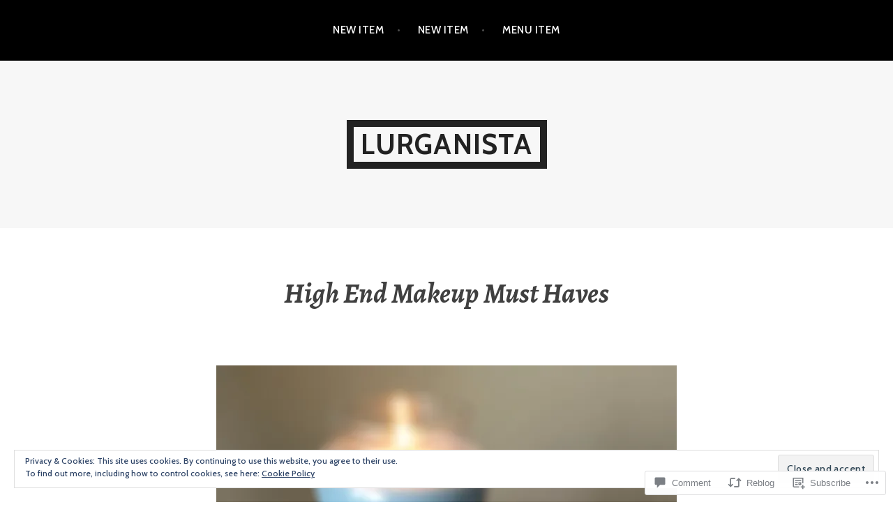

--- FILE ---
content_type: text/html; charset=UTF-8
request_url: https://lurganista.com/2016/04/08/high-end-makeup-must-haves/?replytocom=52
body_size: 32716
content:
<!DOCTYPE html>
<html lang="en">
<head>
<meta charset="UTF-8">
<meta name="viewport" content="width=device-width, initial-scale=1">
<link rel="profile" href="http://gmpg.org/xfn/11">
<link rel="pingback" href="https://lurganista.com/xmlrpc.php">

<title>High End Makeup Must Haves &#8211; lurganista</title>
<meta name='robots' content='max-image-preview:large, noindex, follow' />

<!-- Async WordPress.com Remote Login -->
<script id="wpcom_remote_login_js">
var wpcom_remote_login_extra_auth = '';
function wpcom_remote_login_remove_dom_node_id( element_id ) {
	var dom_node = document.getElementById( element_id );
	if ( dom_node ) { dom_node.parentNode.removeChild( dom_node ); }
}
function wpcom_remote_login_remove_dom_node_classes( class_name ) {
	var dom_nodes = document.querySelectorAll( '.' + class_name );
	for ( var i = 0; i < dom_nodes.length; i++ ) {
		dom_nodes[ i ].parentNode.removeChild( dom_nodes[ i ] );
	}
}
function wpcom_remote_login_final_cleanup() {
	wpcom_remote_login_remove_dom_node_classes( "wpcom_remote_login_msg" );
	wpcom_remote_login_remove_dom_node_id( "wpcom_remote_login_key" );
	wpcom_remote_login_remove_dom_node_id( "wpcom_remote_login_validate" );
	wpcom_remote_login_remove_dom_node_id( "wpcom_remote_login_js" );
	wpcom_remote_login_remove_dom_node_id( "wpcom_request_access_iframe" );
	wpcom_remote_login_remove_dom_node_id( "wpcom_request_access_styles" );
}

// Watch for messages back from the remote login
window.addEventListener( "message", function( e ) {
	if ( e.origin === "https://r-login.wordpress.com" ) {
		var data = {};
		try {
			data = JSON.parse( e.data );
		} catch( e ) {
			wpcom_remote_login_final_cleanup();
			return;
		}

		if ( data.msg === 'LOGIN' ) {
			// Clean up the login check iframe
			wpcom_remote_login_remove_dom_node_id( "wpcom_remote_login_key" );

			var id_regex = new RegExp( /^[0-9]+$/ );
			var token_regex = new RegExp( /^.*|.*|.*$/ );
			if (
				token_regex.test( data.token )
				&& id_regex.test( data.wpcomid )
			) {
				// We have everything we need to ask for a login
				var script = document.createElement( "script" );
				script.setAttribute( "id", "wpcom_remote_login_validate" );
				script.src = '/remote-login.php?wpcom_remote_login=validate'
					+ '&wpcomid=' + data.wpcomid
					+ '&token=' + encodeURIComponent( data.token )
					+ '&host=' + window.location.protocol
					+ '//' + window.location.hostname
					+ '&postid=470'
					+ '&is_singular=1';
				document.body.appendChild( script );
			}

			return;
		}

		// Safari ITP, not logged in, so redirect
		if ( data.msg === 'LOGIN-REDIRECT' ) {
			window.location = 'https://wordpress.com/log-in?redirect_to=' + window.location.href;
			return;
		}

		// Safari ITP, storage access failed, remove the request
		if ( data.msg === 'LOGIN-REMOVE' ) {
			var css_zap = 'html { -webkit-transition: margin-top 1s; transition: margin-top 1s; } /* 9001 */ html { margin-top: 0 !important; } * html body { margin-top: 0 !important; } @media screen and ( max-width: 782px ) { html { margin-top: 0 !important; } * html body { margin-top: 0 !important; } }';
			var style_zap = document.createElement( 'style' );
			style_zap.type = 'text/css';
			style_zap.appendChild( document.createTextNode( css_zap ) );
			document.body.appendChild( style_zap );

			var e = document.getElementById( 'wpcom_request_access_iframe' );
			e.parentNode.removeChild( e );

			document.cookie = 'wordpress_com_login_access=denied; path=/; max-age=31536000';

			return;
		}

		// Safari ITP
		if ( data.msg === 'REQUEST_ACCESS' ) {
			console.log( 'request access: safari' );

			// Check ITP iframe enable/disable knob
			if ( wpcom_remote_login_extra_auth !== 'safari_itp_iframe' ) {
				return;
			}

			// If we are in a "private window" there is no ITP.
			var private_window = false;
			try {
				var opendb = window.openDatabase( null, null, null, null );
			} catch( e ) {
				private_window = true;
			}

			if ( private_window ) {
				console.log( 'private window' );
				return;
			}

			var iframe = document.createElement( 'iframe' );
			iframe.id = 'wpcom_request_access_iframe';
			iframe.setAttribute( 'scrolling', 'no' );
			iframe.setAttribute( 'sandbox', 'allow-storage-access-by-user-activation allow-scripts allow-same-origin allow-top-navigation-by-user-activation' );
			iframe.src = 'https://r-login.wordpress.com/remote-login.php?wpcom_remote_login=request_access&origin=' + encodeURIComponent( data.origin ) + '&wpcomid=' + encodeURIComponent( data.wpcomid );

			var css = 'html { -webkit-transition: margin-top 1s; transition: margin-top 1s; } /* 9001 */ html { margin-top: 46px !important; } * html body { margin-top: 46px !important; } @media screen and ( max-width: 660px ) { html { margin-top: 71px !important; } * html body { margin-top: 71px !important; } #wpcom_request_access_iframe { display: block; height: 71px !important; } } #wpcom_request_access_iframe { border: 0px; height: 46px; position: fixed; top: 0; left: 0; width: 100%; min-width: 100%; z-index: 99999; background: #23282d; } ';

			var style = document.createElement( 'style' );
			style.type = 'text/css';
			style.id = 'wpcom_request_access_styles';
			style.appendChild( document.createTextNode( css ) );
			document.body.appendChild( style );

			document.body.appendChild( iframe );
		}

		if ( data.msg === 'DONE' ) {
			wpcom_remote_login_final_cleanup();
		}
	}
}, false );

// Inject the remote login iframe after the page has had a chance to load
// more critical resources
window.addEventListener( "DOMContentLoaded", function( e ) {
	var iframe = document.createElement( "iframe" );
	iframe.style.display = "none";
	iframe.setAttribute( "scrolling", "no" );
	iframe.setAttribute( "id", "wpcom_remote_login_key" );
	iframe.src = "https://r-login.wordpress.com/remote-login.php"
		+ "?wpcom_remote_login=key"
		+ "&origin=aHR0cHM6Ly9sdXJnYW5pc3RhLmNvbQ%3D%3D"
		+ "&wpcomid=97648645"
		+ "&time=" + Math.floor( Date.now() / 1000 );
	document.body.appendChild( iframe );
}, false );
</script>
<link rel='dns-prefetch' href='//s0.wp.com' />
<link rel='dns-prefetch' href='//widgets.wp.com' />
<link rel='dns-prefetch' href='//wordpress.com' />
<link rel='dns-prefetch' href='//fonts-api.wp.com' />
<link rel='dns-prefetch' href='//af.pubmine.com' />
<link rel="alternate" type="application/rss+xml" title="lurganista &raquo; Feed" href="https://lurganista.com/feed/" />
<link rel="alternate" type="application/rss+xml" title="lurganista &raquo; Comments Feed" href="https://lurganista.com/comments/feed/" />
<link rel="alternate" type="application/rss+xml" title="lurganista &raquo; High End Makeup Must&nbsp;Haves Comments Feed" href="https://lurganista.com/2016/04/08/high-end-makeup-must-haves/feed/" />
	<script type="text/javascript">
		/* <![CDATA[ */
		function addLoadEvent(func) {
			var oldonload = window.onload;
			if (typeof window.onload != 'function') {
				window.onload = func;
			} else {
				window.onload = function () {
					oldonload();
					func();
				}
			}
		}
		/* ]]> */
	</script>
	<link crossorigin='anonymous' rel='stylesheet' id='all-css-0-1' href='/_static/??-eJx9zN0KwjAMhuEbsgZ/5vBAvJbShtE1bYNJKLt7NxEEEQ9fku+Bzi60qlgVijkmm1IV6ClOqAJo67XlhI58B8XC5BUFRBfCfRDZwW9gRmUf8rtBrEJp0WjdPnAzouMm+lX/REoZP+6rtvd7uR3G4XQcr5fzMD8BGYBNRA==&cssminify=yes' type='text/css' media='all' />
<style id='wp-emoji-styles-inline-css'>

	img.wp-smiley, img.emoji {
		display: inline !important;
		border: none !important;
		box-shadow: none !important;
		height: 1em !important;
		width: 1em !important;
		margin: 0 0.07em !important;
		vertical-align: -0.1em !important;
		background: none !important;
		padding: 0 !important;
	}
/*# sourceURL=wp-emoji-styles-inline-css */
</style>
<link crossorigin='anonymous' rel='stylesheet' id='all-css-2-1' href='/wp-content/plugins/gutenberg-core/v22.4.2/build/styles/block-library/style.min.css?m=1769608164i&cssminify=yes' type='text/css' media='all' />
<style id='wp-block-library-inline-css'>
.has-text-align-justify {
	text-align:justify;
}
.has-text-align-justify{text-align:justify;}

/*# sourceURL=wp-block-library-inline-css */
</style><style id='global-styles-inline-css'>
:root{--wp--preset--aspect-ratio--square: 1;--wp--preset--aspect-ratio--4-3: 4/3;--wp--preset--aspect-ratio--3-4: 3/4;--wp--preset--aspect-ratio--3-2: 3/2;--wp--preset--aspect-ratio--2-3: 2/3;--wp--preset--aspect-ratio--16-9: 16/9;--wp--preset--aspect-ratio--9-16: 9/16;--wp--preset--color--black: #000000;--wp--preset--color--cyan-bluish-gray: #abb8c3;--wp--preset--color--white: #ffffff;--wp--preset--color--pale-pink: #f78da7;--wp--preset--color--vivid-red: #cf2e2e;--wp--preset--color--luminous-vivid-orange: #ff6900;--wp--preset--color--luminous-vivid-amber: #fcb900;--wp--preset--color--light-green-cyan: #7bdcb5;--wp--preset--color--vivid-green-cyan: #00d084;--wp--preset--color--pale-cyan-blue: #8ed1fc;--wp--preset--color--vivid-cyan-blue: #0693e3;--wp--preset--color--vivid-purple: #9b51e0;--wp--preset--gradient--vivid-cyan-blue-to-vivid-purple: linear-gradient(135deg,rgb(6,147,227) 0%,rgb(155,81,224) 100%);--wp--preset--gradient--light-green-cyan-to-vivid-green-cyan: linear-gradient(135deg,rgb(122,220,180) 0%,rgb(0,208,130) 100%);--wp--preset--gradient--luminous-vivid-amber-to-luminous-vivid-orange: linear-gradient(135deg,rgb(252,185,0) 0%,rgb(255,105,0) 100%);--wp--preset--gradient--luminous-vivid-orange-to-vivid-red: linear-gradient(135deg,rgb(255,105,0) 0%,rgb(207,46,46) 100%);--wp--preset--gradient--very-light-gray-to-cyan-bluish-gray: linear-gradient(135deg,rgb(238,238,238) 0%,rgb(169,184,195) 100%);--wp--preset--gradient--cool-to-warm-spectrum: linear-gradient(135deg,rgb(74,234,220) 0%,rgb(151,120,209) 20%,rgb(207,42,186) 40%,rgb(238,44,130) 60%,rgb(251,105,98) 80%,rgb(254,248,76) 100%);--wp--preset--gradient--blush-light-purple: linear-gradient(135deg,rgb(255,206,236) 0%,rgb(152,150,240) 100%);--wp--preset--gradient--blush-bordeaux: linear-gradient(135deg,rgb(254,205,165) 0%,rgb(254,45,45) 50%,rgb(107,0,62) 100%);--wp--preset--gradient--luminous-dusk: linear-gradient(135deg,rgb(255,203,112) 0%,rgb(199,81,192) 50%,rgb(65,88,208) 100%);--wp--preset--gradient--pale-ocean: linear-gradient(135deg,rgb(255,245,203) 0%,rgb(182,227,212) 50%,rgb(51,167,181) 100%);--wp--preset--gradient--electric-grass: linear-gradient(135deg,rgb(202,248,128) 0%,rgb(113,206,126) 100%);--wp--preset--gradient--midnight: linear-gradient(135deg,rgb(2,3,129) 0%,rgb(40,116,252) 100%);--wp--preset--font-size--small: 13px;--wp--preset--font-size--medium: 20px;--wp--preset--font-size--large: 36px;--wp--preset--font-size--x-large: 42px;--wp--preset--font-family--albert-sans: 'Albert Sans', sans-serif;--wp--preset--font-family--alegreya: Alegreya, serif;--wp--preset--font-family--arvo: Arvo, serif;--wp--preset--font-family--bodoni-moda: 'Bodoni Moda', serif;--wp--preset--font-family--bricolage-grotesque: 'Bricolage Grotesque', sans-serif;--wp--preset--font-family--cabin: Cabin, sans-serif;--wp--preset--font-family--chivo: Chivo, sans-serif;--wp--preset--font-family--commissioner: Commissioner, sans-serif;--wp--preset--font-family--cormorant: Cormorant, serif;--wp--preset--font-family--courier-prime: 'Courier Prime', monospace;--wp--preset--font-family--crimson-pro: 'Crimson Pro', serif;--wp--preset--font-family--dm-mono: 'DM Mono', monospace;--wp--preset--font-family--dm-sans: 'DM Sans', sans-serif;--wp--preset--font-family--dm-serif-display: 'DM Serif Display', serif;--wp--preset--font-family--domine: Domine, serif;--wp--preset--font-family--eb-garamond: 'EB Garamond', serif;--wp--preset--font-family--epilogue: Epilogue, sans-serif;--wp--preset--font-family--fahkwang: Fahkwang, sans-serif;--wp--preset--font-family--figtree: Figtree, sans-serif;--wp--preset--font-family--fira-sans: 'Fira Sans', sans-serif;--wp--preset--font-family--fjalla-one: 'Fjalla One', sans-serif;--wp--preset--font-family--fraunces: Fraunces, serif;--wp--preset--font-family--gabarito: Gabarito, system-ui;--wp--preset--font-family--ibm-plex-mono: 'IBM Plex Mono', monospace;--wp--preset--font-family--ibm-plex-sans: 'IBM Plex Sans', sans-serif;--wp--preset--font-family--ibarra-real-nova: 'Ibarra Real Nova', serif;--wp--preset--font-family--instrument-serif: 'Instrument Serif', serif;--wp--preset--font-family--inter: Inter, sans-serif;--wp--preset--font-family--josefin-sans: 'Josefin Sans', sans-serif;--wp--preset--font-family--jost: Jost, sans-serif;--wp--preset--font-family--libre-baskerville: 'Libre Baskerville', serif;--wp--preset--font-family--libre-franklin: 'Libre Franklin', sans-serif;--wp--preset--font-family--literata: Literata, serif;--wp--preset--font-family--lora: Lora, serif;--wp--preset--font-family--merriweather: Merriweather, serif;--wp--preset--font-family--montserrat: Montserrat, sans-serif;--wp--preset--font-family--newsreader: Newsreader, serif;--wp--preset--font-family--noto-sans-mono: 'Noto Sans Mono', sans-serif;--wp--preset--font-family--nunito: Nunito, sans-serif;--wp--preset--font-family--open-sans: 'Open Sans', sans-serif;--wp--preset--font-family--overpass: Overpass, sans-serif;--wp--preset--font-family--pt-serif: 'PT Serif', serif;--wp--preset--font-family--petrona: Petrona, serif;--wp--preset--font-family--piazzolla: Piazzolla, serif;--wp--preset--font-family--playfair-display: 'Playfair Display', serif;--wp--preset--font-family--plus-jakarta-sans: 'Plus Jakarta Sans', sans-serif;--wp--preset--font-family--poppins: Poppins, sans-serif;--wp--preset--font-family--raleway: Raleway, sans-serif;--wp--preset--font-family--roboto: Roboto, sans-serif;--wp--preset--font-family--roboto-slab: 'Roboto Slab', serif;--wp--preset--font-family--rubik: Rubik, sans-serif;--wp--preset--font-family--rufina: Rufina, serif;--wp--preset--font-family--sora: Sora, sans-serif;--wp--preset--font-family--source-sans-3: 'Source Sans 3', sans-serif;--wp--preset--font-family--source-serif-4: 'Source Serif 4', serif;--wp--preset--font-family--space-mono: 'Space Mono', monospace;--wp--preset--font-family--syne: Syne, sans-serif;--wp--preset--font-family--texturina: Texturina, serif;--wp--preset--font-family--urbanist: Urbanist, sans-serif;--wp--preset--font-family--work-sans: 'Work Sans', sans-serif;--wp--preset--spacing--20: 0.44rem;--wp--preset--spacing--30: 0.67rem;--wp--preset--spacing--40: 1rem;--wp--preset--spacing--50: 1.5rem;--wp--preset--spacing--60: 2.25rem;--wp--preset--spacing--70: 3.38rem;--wp--preset--spacing--80: 5.06rem;--wp--preset--shadow--natural: 6px 6px 9px rgba(0, 0, 0, 0.2);--wp--preset--shadow--deep: 12px 12px 50px rgba(0, 0, 0, 0.4);--wp--preset--shadow--sharp: 6px 6px 0px rgba(0, 0, 0, 0.2);--wp--preset--shadow--outlined: 6px 6px 0px -3px rgb(255, 255, 255), 6px 6px rgb(0, 0, 0);--wp--preset--shadow--crisp: 6px 6px 0px rgb(0, 0, 0);}:where(body) { margin: 0; }:where(.is-layout-flex){gap: 0.5em;}:where(.is-layout-grid){gap: 0.5em;}body .is-layout-flex{display: flex;}.is-layout-flex{flex-wrap: wrap;align-items: center;}.is-layout-flex > :is(*, div){margin: 0;}body .is-layout-grid{display: grid;}.is-layout-grid > :is(*, div){margin: 0;}body{padding-top: 0px;padding-right: 0px;padding-bottom: 0px;padding-left: 0px;}:root :where(.wp-element-button, .wp-block-button__link){background-color: #32373c;border-width: 0;color: #fff;font-family: inherit;font-size: inherit;font-style: inherit;font-weight: inherit;letter-spacing: inherit;line-height: inherit;padding-top: calc(0.667em + 2px);padding-right: calc(1.333em + 2px);padding-bottom: calc(0.667em + 2px);padding-left: calc(1.333em + 2px);text-decoration: none;text-transform: inherit;}.has-black-color{color: var(--wp--preset--color--black) !important;}.has-cyan-bluish-gray-color{color: var(--wp--preset--color--cyan-bluish-gray) !important;}.has-white-color{color: var(--wp--preset--color--white) !important;}.has-pale-pink-color{color: var(--wp--preset--color--pale-pink) !important;}.has-vivid-red-color{color: var(--wp--preset--color--vivid-red) !important;}.has-luminous-vivid-orange-color{color: var(--wp--preset--color--luminous-vivid-orange) !important;}.has-luminous-vivid-amber-color{color: var(--wp--preset--color--luminous-vivid-amber) !important;}.has-light-green-cyan-color{color: var(--wp--preset--color--light-green-cyan) !important;}.has-vivid-green-cyan-color{color: var(--wp--preset--color--vivid-green-cyan) !important;}.has-pale-cyan-blue-color{color: var(--wp--preset--color--pale-cyan-blue) !important;}.has-vivid-cyan-blue-color{color: var(--wp--preset--color--vivid-cyan-blue) !important;}.has-vivid-purple-color{color: var(--wp--preset--color--vivid-purple) !important;}.has-black-background-color{background-color: var(--wp--preset--color--black) !important;}.has-cyan-bluish-gray-background-color{background-color: var(--wp--preset--color--cyan-bluish-gray) !important;}.has-white-background-color{background-color: var(--wp--preset--color--white) !important;}.has-pale-pink-background-color{background-color: var(--wp--preset--color--pale-pink) !important;}.has-vivid-red-background-color{background-color: var(--wp--preset--color--vivid-red) !important;}.has-luminous-vivid-orange-background-color{background-color: var(--wp--preset--color--luminous-vivid-orange) !important;}.has-luminous-vivid-amber-background-color{background-color: var(--wp--preset--color--luminous-vivid-amber) !important;}.has-light-green-cyan-background-color{background-color: var(--wp--preset--color--light-green-cyan) !important;}.has-vivid-green-cyan-background-color{background-color: var(--wp--preset--color--vivid-green-cyan) !important;}.has-pale-cyan-blue-background-color{background-color: var(--wp--preset--color--pale-cyan-blue) !important;}.has-vivid-cyan-blue-background-color{background-color: var(--wp--preset--color--vivid-cyan-blue) !important;}.has-vivid-purple-background-color{background-color: var(--wp--preset--color--vivid-purple) !important;}.has-black-border-color{border-color: var(--wp--preset--color--black) !important;}.has-cyan-bluish-gray-border-color{border-color: var(--wp--preset--color--cyan-bluish-gray) !important;}.has-white-border-color{border-color: var(--wp--preset--color--white) !important;}.has-pale-pink-border-color{border-color: var(--wp--preset--color--pale-pink) !important;}.has-vivid-red-border-color{border-color: var(--wp--preset--color--vivid-red) !important;}.has-luminous-vivid-orange-border-color{border-color: var(--wp--preset--color--luminous-vivid-orange) !important;}.has-luminous-vivid-amber-border-color{border-color: var(--wp--preset--color--luminous-vivid-amber) !important;}.has-light-green-cyan-border-color{border-color: var(--wp--preset--color--light-green-cyan) !important;}.has-vivid-green-cyan-border-color{border-color: var(--wp--preset--color--vivid-green-cyan) !important;}.has-pale-cyan-blue-border-color{border-color: var(--wp--preset--color--pale-cyan-blue) !important;}.has-vivid-cyan-blue-border-color{border-color: var(--wp--preset--color--vivid-cyan-blue) !important;}.has-vivid-purple-border-color{border-color: var(--wp--preset--color--vivid-purple) !important;}.has-vivid-cyan-blue-to-vivid-purple-gradient-background{background: var(--wp--preset--gradient--vivid-cyan-blue-to-vivid-purple) !important;}.has-light-green-cyan-to-vivid-green-cyan-gradient-background{background: var(--wp--preset--gradient--light-green-cyan-to-vivid-green-cyan) !important;}.has-luminous-vivid-amber-to-luminous-vivid-orange-gradient-background{background: var(--wp--preset--gradient--luminous-vivid-amber-to-luminous-vivid-orange) !important;}.has-luminous-vivid-orange-to-vivid-red-gradient-background{background: var(--wp--preset--gradient--luminous-vivid-orange-to-vivid-red) !important;}.has-very-light-gray-to-cyan-bluish-gray-gradient-background{background: var(--wp--preset--gradient--very-light-gray-to-cyan-bluish-gray) !important;}.has-cool-to-warm-spectrum-gradient-background{background: var(--wp--preset--gradient--cool-to-warm-spectrum) !important;}.has-blush-light-purple-gradient-background{background: var(--wp--preset--gradient--blush-light-purple) !important;}.has-blush-bordeaux-gradient-background{background: var(--wp--preset--gradient--blush-bordeaux) !important;}.has-luminous-dusk-gradient-background{background: var(--wp--preset--gradient--luminous-dusk) !important;}.has-pale-ocean-gradient-background{background: var(--wp--preset--gradient--pale-ocean) !important;}.has-electric-grass-gradient-background{background: var(--wp--preset--gradient--electric-grass) !important;}.has-midnight-gradient-background{background: var(--wp--preset--gradient--midnight) !important;}.has-small-font-size{font-size: var(--wp--preset--font-size--small) !important;}.has-medium-font-size{font-size: var(--wp--preset--font-size--medium) !important;}.has-large-font-size{font-size: var(--wp--preset--font-size--large) !important;}.has-x-large-font-size{font-size: var(--wp--preset--font-size--x-large) !important;}.has-albert-sans-font-family{font-family: var(--wp--preset--font-family--albert-sans) !important;}.has-alegreya-font-family{font-family: var(--wp--preset--font-family--alegreya) !important;}.has-arvo-font-family{font-family: var(--wp--preset--font-family--arvo) !important;}.has-bodoni-moda-font-family{font-family: var(--wp--preset--font-family--bodoni-moda) !important;}.has-bricolage-grotesque-font-family{font-family: var(--wp--preset--font-family--bricolage-grotesque) !important;}.has-cabin-font-family{font-family: var(--wp--preset--font-family--cabin) !important;}.has-chivo-font-family{font-family: var(--wp--preset--font-family--chivo) !important;}.has-commissioner-font-family{font-family: var(--wp--preset--font-family--commissioner) !important;}.has-cormorant-font-family{font-family: var(--wp--preset--font-family--cormorant) !important;}.has-courier-prime-font-family{font-family: var(--wp--preset--font-family--courier-prime) !important;}.has-crimson-pro-font-family{font-family: var(--wp--preset--font-family--crimson-pro) !important;}.has-dm-mono-font-family{font-family: var(--wp--preset--font-family--dm-mono) !important;}.has-dm-sans-font-family{font-family: var(--wp--preset--font-family--dm-sans) !important;}.has-dm-serif-display-font-family{font-family: var(--wp--preset--font-family--dm-serif-display) !important;}.has-domine-font-family{font-family: var(--wp--preset--font-family--domine) !important;}.has-eb-garamond-font-family{font-family: var(--wp--preset--font-family--eb-garamond) !important;}.has-epilogue-font-family{font-family: var(--wp--preset--font-family--epilogue) !important;}.has-fahkwang-font-family{font-family: var(--wp--preset--font-family--fahkwang) !important;}.has-figtree-font-family{font-family: var(--wp--preset--font-family--figtree) !important;}.has-fira-sans-font-family{font-family: var(--wp--preset--font-family--fira-sans) !important;}.has-fjalla-one-font-family{font-family: var(--wp--preset--font-family--fjalla-one) !important;}.has-fraunces-font-family{font-family: var(--wp--preset--font-family--fraunces) !important;}.has-gabarito-font-family{font-family: var(--wp--preset--font-family--gabarito) !important;}.has-ibm-plex-mono-font-family{font-family: var(--wp--preset--font-family--ibm-plex-mono) !important;}.has-ibm-plex-sans-font-family{font-family: var(--wp--preset--font-family--ibm-plex-sans) !important;}.has-ibarra-real-nova-font-family{font-family: var(--wp--preset--font-family--ibarra-real-nova) !important;}.has-instrument-serif-font-family{font-family: var(--wp--preset--font-family--instrument-serif) !important;}.has-inter-font-family{font-family: var(--wp--preset--font-family--inter) !important;}.has-josefin-sans-font-family{font-family: var(--wp--preset--font-family--josefin-sans) !important;}.has-jost-font-family{font-family: var(--wp--preset--font-family--jost) !important;}.has-libre-baskerville-font-family{font-family: var(--wp--preset--font-family--libre-baskerville) !important;}.has-libre-franklin-font-family{font-family: var(--wp--preset--font-family--libre-franklin) !important;}.has-literata-font-family{font-family: var(--wp--preset--font-family--literata) !important;}.has-lora-font-family{font-family: var(--wp--preset--font-family--lora) !important;}.has-merriweather-font-family{font-family: var(--wp--preset--font-family--merriweather) !important;}.has-montserrat-font-family{font-family: var(--wp--preset--font-family--montserrat) !important;}.has-newsreader-font-family{font-family: var(--wp--preset--font-family--newsreader) !important;}.has-noto-sans-mono-font-family{font-family: var(--wp--preset--font-family--noto-sans-mono) !important;}.has-nunito-font-family{font-family: var(--wp--preset--font-family--nunito) !important;}.has-open-sans-font-family{font-family: var(--wp--preset--font-family--open-sans) !important;}.has-overpass-font-family{font-family: var(--wp--preset--font-family--overpass) !important;}.has-pt-serif-font-family{font-family: var(--wp--preset--font-family--pt-serif) !important;}.has-petrona-font-family{font-family: var(--wp--preset--font-family--petrona) !important;}.has-piazzolla-font-family{font-family: var(--wp--preset--font-family--piazzolla) !important;}.has-playfair-display-font-family{font-family: var(--wp--preset--font-family--playfair-display) !important;}.has-plus-jakarta-sans-font-family{font-family: var(--wp--preset--font-family--plus-jakarta-sans) !important;}.has-poppins-font-family{font-family: var(--wp--preset--font-family--poppins) !important;}.has-raleway-font-family{font-family: var(--wp--preset--font-family--raleway) !important;}.has-roboto-font-family{font-family: var(--wp--preset--font-family--roboto) !important;}.has-roboto-slab-font-family{font-family: var(--wp--preset--font-family--roboto-slab) !important;}.has-rubik-font-family{font-family: var(--wp--preset--font-family--rubik) !important;}.has-rufina-font-family{font-family: var(--wp--preset--font-family--rufina) !important;}.has-sora-font-family{font-family: var(--wp--preset--font-family--sora) !important;}.has-source-sans-3-font-family{font-family: var(--wp--preset--font-family--source-sans-3) !important;}.has-source-serif-4-font-family{font-family: var(--wp--preset--font-family--source-serif-4) !important;}.has-space-mono-font-family{font-family: var(--wp--preset--font-family--space-mono) !important;}.has-syne-font-family{font-family: var(--wp--preset--font-family--syne) !important;}.has-texturina-font-family{font-family: var(--wp--preset--font-family--texturina) !important;}.has-urbanist-font-family{font-family: var(--wp--preset--font-family--urbanist) !important;}.has-work-sans-font-family{font-family: var(--wp--preset--font-family--work-sans) !important;}
/*# sourceURL=global-styles-inline-css */
</style>

<style id='classic-theme-styles-inline-css'>
.wp-block-button__link{background-color:#32373c;border-radius:9999px;box-shadow:none;color:#fff;font-size:1.125em;padding:calc(.667em + 2px) calc(1.333em + 2px);text-decoration:none}.wp-block-file__button{background:#32373c;color:#fff}.wp-block-accordion-heading{margin:0}.wp-block-accordion-heading__toggle{background-color:inherit!important;color:inherit!important}.wp-block-accordion-heading__toggle:not(:focus-visible){outline:none}.wp-block-accordion-heading__toggle:focus,.wp-block-accordion-heading__toggle:hover{background-color:inherit!important;border:none;box-shadow:none;color:inherit;padding:var(--wp--preset--spacing--20,1em) 0;text-decoration:none}.wp-block-accordion-heading__toggle:focus-visible{outline:auto;outline-offset:0}
/*# sourceURL=/wp-content/plugins/gutenberg-core/v22.4.2/build/styles/block-library/classic.min.css */
</style>
<link crossorigin='anonymous' rel='stylesheet' id='all-css-4-1' href='/_static/??-eJx9jksOwjAMRC9EsEAtnwXiKCgfC1LqJIqd9vq4qtgAYmPJM/PsgbkYn5NgEqBmytjuMTH4XFF1KlZAE4QhWhyRNLb1zBv4jc1FGeNcqchsdFJsZOShIP/jBpRi/dOotJ5YDeCW3t5twhRyBdskkxWJ/osCrh5ci2OACavTzyoulflzX7pc6bI7Hk777tx1/fACNXxjkA==&cssminify=yes' type='text/css' media='all' />
<link rel='stylesheet' id='verbum-gutenberg-css-css' href='https://widgets.wp.com/verbum-block-editor/block-editor.css?ver=1738686361' media='all' />
<link crossorigin='anonymous' rel='stylesheet' id='all-css-6-1' href='/_static/??/wp-content/mu-plugins/comment-likes/css/comment-likes.css,/i/noticons/noticons.css,/wp-content/themes/pub/argent/style.css?m=1741693321j&cssminify=yes' type='text/css' media='all' />
<link rel='stylesheet' id='argent-fonts-css' href='https://fonts-api.wp.com/css?family=Cabin%3A500%2C700%2C500italic%2C700italic%7CAlegreya%3A400%2C700%2C400italic%2C700italic&#038;subset=latin%2Clatin-ext' media='all' />
<link crossorigin='anonymous' rel='stylesheet' id='all-css-8-1' href='/_static/??/wp-content/mu-plugins/jetpack-plugin/sun/_inc/genericons/genericons/genericons.css,/wp-content/themes/pub/argent/inc/style-wpcom.css?m=1753279645j&cssminify=yes' type='text/css' media='all' />
<style id='jetpack_facebook_likebox-inline-css'>
.widget_facebook_likebox {
	overflow: hidden;
}

/*# sourceURL=/wp-content/mu-plugins/jetpack-plugin/sun/modules/widgets/facebook-likebox/style.css */
</style>
<link crossorigin='anonymous' rel='stylesheet' id='all-css-10-1' href='/_static/??-eJzTLy/QTc7PK0nNK9HPLdUtyClNz8wr1i9KTcrJTwcy0/WTi5G5ekCujj52Temp+bo5+cmJJZn5eSgc3bScxMwikFb7XFtDE1NLExMLc0OTLACohS2q&cssminify=yes' type='text/css' media='all' />
<link crossorigin='anonymous' rel='stylesheet' id='print-css-11-1' href='/wp-content/mu-plugins/global-print/global-print.css?m=1465851035i&cssminify=yes' type='text/css' media='print' />
<style id='jetpack-global-styles-frontend-style-inline-css'>
:root { --font-headings: unset; --font-base: unset; --font-headings-default: -apple-system,BlinkMacSystemFont,"Segoe UI",Roboto,Oxygen-Sans,Ubuntu,Cantarell,"Helvetica Neue",sans-serif; --font-base-default: -apple-system,BlinkMacSystemFont,"Segoe UI",Roboto,Oxygen-Sans,Ubuntu,Cantarell,"Helvetica Neue",sans-serif;}
/*# sourceURL=jetpack-global-styles-frontend-style-inline-css */
</style>
<link crossorigin='anonymous' rel='stylesheet' id='all-css-14-1' href='/_static/??-eJyNjcsKAjEMRX/IGtQZBxfip0hMS9sxTYppGfx7H7gRN+7ugcs5sFRHKi1Ig9Jd5R6zGMyhVaTrh8G6QFHfORhYwlvw6P39PbPENZmt4G/ROQuBKWVkxxrVvuBH1lIoz2waILJekF+HUzlupnG3nQ77YZwfuRJIaQ==&cssminify=yes' type='text/css' media='all' />
<script type="text/javascript" id="jetpack_related-posts-js-extra">
/* <![CDATA[ */
var related_posts_js_options = {"post_heading":"h4"};
//# sourceURL=jetpack_related-posts-js-extra
/* ]]> */
</script>
<script type="text/javascript" id="wpcom-actionbar-placeholder-js-extra">
/* <![CDATA[ */
var actionbardata = {"siteID":"97648645","postID":"470","siteURL":"https://lurganista.com","xhrURL":"https://lurganista.com/wp-admin/admin-ajax.php","nonce":"ac23cf401e","isLoggedIn":"","statusMessage":"","subsEmailDefault":"instantly","proxyScriptUrl":"https://s0.wp.com/wp-content/js/wpcom-proxy-request.js?m=1513050504i&amp;ver=20211021","shortlink":"https://wp.me/p6BIS9-7A","i18n":{"followedText":"New posts from this site will now appear in your \u003Ca href=\"https://wordpress.com/reader\"\u003EReader\u003C/a\u003E","foldBar":"Collapse this bar","unfoldBar":"Expand this bar","shortLinkCopied":"Shortlink copied to clipboard."}};
//# sourceURL=wpcom-actionbar-placeholder-js-extra
/* ]]> */
</script>
<script type="text/javascript" id="jetpack-mu-wpcom-settings-js-before">
/* <![CDATA[ */
var JETPACK_MU_WPCOM_SETTINGS = {"assetsUrl":"https://s0.wp.com/wp-content/mu-plugins/jetpack-mu-wpcom-plugin/sun/jetpack_vendor/automattic/jetpack-mu-wpcom/src/build/"};
//# sourceURL=jetpack-mu-wpcom-settings-js-before
/* ]]> */
</script>
<script crossorigin='anonymous' type='text/javascript'  src='/_static/??-eJx1j1EKwjAQRC/kdq1Q2h/xKFKTEBKTTcwm1t7eFKtU0K9hmOENg1MEESgryugLRFe0IUarchzFdfXIhfBsSOClGCcxKTdmJSEGzvztGm+osbzDDdfWjssQU3jM76zCXJGKl9DeikrzKlvA3xJ4o1Md/bV2cUF/fkwhyVEyCDcyv0DCR7wfFgEKBFrGVBEnf2z7rtu3bT8M9gk9l2bI'></script>
<script type="text/javascript" id="rlt-proxy-js-after">
/* <![CDATA[ */
	rltInitialize( {"token":null,"iframeOrigins":["https:\/\/widgets.wp.com"]} );
//# sourceURL=rlt-proxy-js-after
/* ]]> */
</script>
<link rel="EditURI" type="application/rsd+xml" title="RSD" href="https://lurganista.wordpress.com/xmlrpc.php?rsd" />
<meta name="generator" content="WordPress.com" />
<link rel="canonical" href="https://lurganista.com/2016/04/08/high-end-makeup-must-haves/" />
<link rel='shortlink' href='https://wp.me/p6BIS9-7A' />
<link rel="alternate" type="application/json+oembed" href="https://public-api.wordpress.com/oembed/?format=json&amp;url=https%3A%2F%2Flurganista.com%2F2016%2F04%2F08%2Fhigh-end-makeup-must-haves%2F&amp;for=wpcom-auto-discovery" /><link rel="alternate" type="application/xml+oembed" href="https://public-api.wordpress.com/oembed/?format=xml&amp;url=https%3A%2F%2Flurganista.com%2F2016%2F04%2F08%2Fhigh-end-makeup-must-haves%2F&amp;for=wpcom-auto-discovery" />
<!-- Jetpack Open Graph Tags -->
<meta property="og:type" content="article" />
<meta property="og:title" content="High End Makeup Must Haves" />
<meta property="og:url" content="https://lurganista.com/2016/04/08/high-end-makeup-must-haves/" />
<meta property="og:description" content="The Holy Grail Of Cult and Must Have Cosmetics&#8230;" />
<meta property="article:published_time" content="2016-04-08T19:32:57+00:00" />
<meta property="article:modified_time" content="2016-04-08T21:03:27+00:00" />
<meta property="og:site_name" content="lurganista" />
<meta property="og:image" content="https://i0.wp.com/lurganista.com/wp-content/uploads/2016/04/image.jpg?fit=900%2C1200&#038;ssl=1" />
<meta property="og:image:width" content="900" />
<meta property="og:image:height" content="1200" />
<meta property="og:image:alt" content="" />
<meta property="og:locale" content="en_US" />
<meta property="article:publisher" content="https://www.facebook.com/WordPresscom" />
<meta name="twitter:creator" content="@lurganista" />
<meta name="twitter:text:title" content="High End Makeup Must&nbsp;Haves" />
<meta name="twitter:image" content="https://i0.wp.com/lurganista.com/wp-content/uploads/2016/04/image.jpg?fit=900%2C1200&#038;ssl=1&#038;w=640" />
<meta name="twitter:card" content="summary_large_image" />

<!-- End Jetpack Open Graph Tags -->
<link rel='openid.server' href='https://lurganista.com/?openidserver=1' />
<link rel='openid.delegate' href='https://lurganista.com/' />
<link rel="search" type="application/opensearchdescription+xml" href="https://lurganista.com/osd.xml" title="lurganista" />
<link rel="search" type="application/opensearchdescription+xml" href="https://s1.wp.com/opensearch.xml" title="WordPress.com" />
<style type="text/css">.recentcomments a{display:inline !important;padding:0 !important;margin:0 !important;}</style>		<style type="text/css">
			.recentcomments a {
				display: inline !important;
				padding: 0 !important;
				margin: 0 !important;
			}

			table.recentcommentsavatartop img.avatar, table.recentcommentsavatarend img.avatar {
				border: 0px;
				margin: 0;
			}

			table.recentcommentsavatartop a, table.recentcommentsavatarend a {
				border: 0px !important;
				background-color: transparent !important;
			}

			td.recentcommentsavatarend, td.recentcommentsavatartop {
				padding: 0px 0px 1px 0px;
				margin: 0px;
			}

			td.recentcommentstextend {
				border: none !important;
				padding: 0px 0px 2px 10px;
			}

			.rtl td.recentcommentstextend {
				padding: 0px 10px 2px 0px;
			}

			td.recentcommentstexttop {
				border: none;
				padding: 0px 0px 0px 10px;
			}

			.rtl td.recentcommentstexttop {
				padding: 0px 10px 0px 0px;
			}
		</style>
		<meta name="description" content="The Holy Grail Of Cult and Must Have Cosmetics..." />
<script type="text/javascript">
/* <![CDATA[ */
var wa_client = {}; wa_client.cmd = []; wa_client.config = { 'blog_id': 97648645, 'blog_language': 'en', 'is_wordads': false, 'hosting_type': 0, 'afp_account_id': null, 'afp_host_id': 5038568878849053, 'theme': 'pub/argent', '_': { 'title': 'Advertisement', 'privacy_settings': 'Privacy Settings' }, 'formats': [ 'inline', 'belowpost', 'bottom_sticky', 'sidebar_sticky_right', 'sidebar', 'gutenberg_rectangle', 'gutenberg_leaderboard', 'gutenberg_mobile_leaderboard', 'gutenberg_skyscraper' ] };
/* ]]> */
</script>
		<script type="text/javascript">

			window.doNotSellCallback = function() {

				var linkElements = [
					'a[href="https://wordpress.com/?ref=footer_blog"]',
					'a[href="https://wordpress.com/?ref=footer_website"]',
					'a[href="https://wordpress.com/?ref=vertical_footer"]',
					'a[href^="https://wordpress.com/?ref=footer_segment_"]',
				].join(',');

				var dnsLink = document.createElement( 'a' );
				dnsLink.href = 'https://wordpress.com/advertising-program-optout/';
				dnsLink.classList.add( 'do-not-sell-link' );
				dnsLink.rel = 'nofollow';
				dnsLink.style.marginLeft = '0.5em';
				dnsLink.textContent = 'Do Not Sell or Share My Personal Information';

				var creditLinks = document.querySelectorAll( linkElements );

				if ( 0 === creditLinks.length ) {
					return false;
				}

				Array.prototype.forEach.call( creditLinks, function( el ) {
					el.insertAdjacentElement( 'afterend', dnsLink );
				});

				return true;
			};

		</script>
		<link rel="icon" href="https://lurganista.com/wp-content/uploads/2018/05/image-1.jpg?w=32" sizes="32x32" />
<link rel="icon" href="https://lurganista.com/wp-content/uploads/2018/05/image-1.jpg?w=192" sizes="192x192" />
<link rel="apple-touch-icon" href="https://lurganista.com/wp-content/uploads/2018/05/image-1.jpg?w=180" />
<meta name="msapplication-TileImage" content="https://lurganista.com/wp-content/uploads/2018/05/image-1.jpg?w=270" />
<script type="text/javascript">
	window.google_analytics_uacct = "UA-52447-2";
</script>

<script type="text/javascript">
	var _gaq = _gaq || [];
	_gaq.push(['_setAccount', 'UA-52447-2']);
	_gaq.push(['_gat._anonymizeIp']);
	_gaq.push(['_setDomainName', 'none']);
	_gaq.push(['_setAllowLinker', true]);
	_gaq.push(['_initData']);
	_gaq.push(['_trackPageview']);

	(function() {
		var ga = document.createElement('script'); ga.type = 'text/javascript'; ga.async = true;
		ga.src = ('https:' == document.location.protocol ? 'https://ssl' : 'http://www') + '.google-analytics.com/ga.js';
		(document.getElementsByTagName('head')[0] || document.getElementsByTagName('body')[0]).appendChild(ga);
	})();
</script>
<link crossorigin='anonymous' rel='stylesheet' id='all-css-0-3' href='/_static/??-eJylj0sOwjAMRC9EsPiUigXiKMgkprjNT3FCxe2JBAUWbIDdzGj8NIYxKh18Jp/BFRVt6dgLjGw6ygJY8jkk1SU273quRWbw+bSnHFEPDw9SPBzYazjaoAcBGTlS+hLggimWBDSmUITsszMFP/KmN2stY5fQvdSfRAma0SpHhlFxZdQoXy39ia3LLpgxqZjCie+4vdst2ma1bLebddPfAOmqsHE=&cssminify=yes' type='text/css' media='all' />
<link rel='stylesheet' id='gravatar-card-services-css' href='https://secure.gravatar.com/css/services.css?ver=202605924dcd77a86c6f1d3698ec27fc5da92b28585ddad3ee636c0397cf312193b2a1' media='all' />
<link crossorigin='anonymous' rel='stylesheet' id='all-css-2-3' href='/wp-content/mu-plugins/jetpack-plugin/sun/_inc/build/subscriptions/subscriptions.min.css?m=1753981412i&cssminify=yes' type='text/css' media='all' />
</head>

<body class="wp-singular post-template-default single single-post postid-470 single-format-standard wp-theme-pubargent customizer-styles-applied jetpack-reblog-enabled">
<div id="page" class="hfeed site">
	<a class="skip-link screen-reader-text" href="#content">Skip to content</a>

	<header id="masthead" class="site-header" role="banner">

		<nav id="site-navigation" class="main-navigation" role="navigation">
			<button class="menu-toggle" aria-controls="primary-menu" aria-expanded="false">Menu</button>
			<div class="menu-social-links-container"><ul id="primary-menu" class="menu"><li id="menu-item-1285" class="menu-item menu-item-type-post_type menu-item-object-page menu-item-home menu-item-privacy-policy menu-item-1285"><a href="https://lurganista.com/2016/04/08/high-end-makeup-must-haves/">New item</a></li>
<li id="menu-item-1286" class="menu-item menu-item-type-post_type menu-item-object-page menu-item-home menu-item-privacy-policy menu-item-1286"><a href="https://lurganista.com/2016/04/08/high-end-makeup-must-haves/">New item</a></li>
<li id="menu-item-72" class="menu-item menu-item-type-custom menu-item-object-custom menu-item-72"><a href="http://https://www.facebook.com/Lurganista">Menu Item</a></li>
</ul></div>		</nav><!-- #site-navigation -->

		<div class="site-branding">
			<h1 class="site-title"><a href="https://lurganista.com/" rel="home">lurganista</a></h1>
			<h2 class="site-description">Beauty, fashion, lifestyle. Chronic Pancreatitis warrior!
What makes you different makes you beautiful 💕</h2>
		</div><!-- .site-branding -->

	</header><!-- #masthead -->

	<div id="content" class="site-content">

	<div id="primary" class="content-area">
		<main id="main" class="site-main" role="main">

		
			
<article id="post-470" class="post-470 post type-post status-publish format-standard has-post-thumbnail hentry category-anti-ageing category-high-end category-makeup tag-clarins-byterry-highendcosmetics">
	<header class="entry-header">
		<h1 class="entry-title">High End Makeup Must&nbsp;Haves</h1>
	</header><!-- .entry-header -->

			<img width="660" height="880" src="https://lurganista.com/wp-content/uploads/2016/04/image.jpg?w=660" class="attachment-argent-single-thumbnail size-argent-single-thumbnail wp-post-image" alt="" decoding="async" srcset="https://lurganista.com/wp-content/uploads/2016/04/image.jpg?w=660 660w, https://lurganista.com/wp-content/uploads/2016/04/image.jpg?w=1320 1320w, https://lurganista.com/wp-content/uploads/2016/04/image.jpg?w=113 113w, https://lurganista.com/wp-content/uploads/2016/04/image.jpg?w=225 225w, https://lurganista.com/wp-content/uploads/2016/04/image.jpg?w=768 768w" sizes="(max-width: 660px) 100vw, 660px" data-attachment-id="487" data-permalink="https://lurganista.com/2016/04/08/high-end-makeup-must-haves/image-26/" data-orig-file="https://lurganista.com/wp-content/uploads/2016/04/image.jpg" data-orig-size="1536,2048" data-comments-opened="1" data-image-meta="{&quot;aperture&quot;:&quot;0&quot;,&quot;credit&quot;:&quot;&quot;,&quot;camera&quot;:&quot;&quot;,&quot;caption&quot;:&quot;&quot;,&quot;created_timestamp&quot;:&quot;0&quot;,&quot;copyright&quot;:&quot;&quot;,&quot;focal_length&quot;:&quot;0&quot;,&quot;iso&quot;:&quot;0&quot;,&quot;shutter_speed&quot;:&quot;0&quot;,&quot;title&quot;:&quot;&quot;,&quot;orientation&quot;:&quot;1&quot;}" data-image-title="image" data-image-description="" data-image-caption="" data-medium-file="https://lurganista.com/wp-content/uploads/2016/04/image.jpg?w=225" data-large-file="https://lurganista.com/wp-content/uploads/2016/04/image.jpg?w=490" />		<div class="entry-body">
		<div class="entry-meta">
			<span class="posted-on">Posted on <a href="https://lurganista.com/2016/04/08/high-end-makeup-must-haves/" rel="bookmark"><time class="entry-date published" datetime="2016-04-08T19:32:57+00:00">April 8, 2016</time><time class="updated" datetime="2016-04-08T21:03:27+00:00">April 8, 2016</time></a></span><span class="byline"> by <span class="author vcard"><a class="url fn n" href="https://lurganista.com/author/wendiegregg/">wendie</a></span></span>			<span class="cat-links">Posted in <a href="https://lurganista.com/category/anti-ageing/" rel="category tag">Anti-Ageing</a>, <a href="https://lurganista.com/category/high-end/" rel="category tag">High end</a>, <a href="https://lurganista.com/category/makeup/" rel="category tag">Makeup</a></span><span class="tags-links">Tagged <a href="https://lurganista.com/tag/clarins-byterry-highendcosmetics/" rel="tag">#Clarins #ByTerry #HighEndCosmetics</a></span>		</div><!-- .entry-meta -->

		<div class="entry-content">
			<p>Like most ladies who enjoy makeup,(I need it as I suffer with Chronic Pancreatitis and am not 17 anymore) Im always in search of the Holy Grail products that will glide on, have staying power and longevity and won&#8217;t emphasis or sit in fine lines and wrinkles. Well I&#8217;ve been road testing the  <strong>Clarins Instant Concealer and Instant Light lipgloss in toffee pink and By Terry ombre Blackstar Frozen Quartz</strong> cosmetics for over 6 weeks and they&#8217;ve lived up to my high expectations.</p>
<p><img data-attachment-id="488" data-permalink="https://lurganista.com/2016/04/08/high-end-makeup-must-haves/image-27/" data-orig-file="https://lurganista.com/wp-content/uploads/2016/04/image1.jpg" data-orig-size="1352,1664" data-comments-opened="1" data-image-meta="{&quot;aperture&quot;:&quot;0&quot;,&quot;credit&quot;:&quot;&quot;,&quot;camera&quot;:&quot;&quot;,&quot;caption&quot;:&quot;&quot;,&quot;created_timestamp&quot;:&quot;0&quot;,&quot;copyright&quot;:&quot;&quot;,&quot;focal_length&quot;:&quot;0&quot;,&quot;iso&quot;:&quot;0&quot;,&quot;shutter_speed&quot;:&quot;0&quot;,&quot;title&quot;:&quot;&quot;,&quot;orientation&quot;:&quot;1&quot;}" data-image-title="image" data-image-description="" data-image-caption="" data-medium-file="https://lurganista.com/wp-content/uploads/2016/04/image1.jpg?w=244" data-large-file="https://lurganista.com/wp-content/uploads/2016/04/image1.jpg?w=490" class="alignnone size-full wp-image-488" src="https://lurganista.com/wp-content/uploads/2016/04/image1.jpg?w=490" alt="image"   srcset="https://lurganista.com/wp-content/uploads/2016/04/image1.jpg 1352w, https://lurganista.com/wp-content/uploads/2016/04/image1.jpg?w=122&amp;h=150 122w, https://lurganista.com/wp-content/uploads/2016/04/image1.jpg?w=244&amp;h=300 244w, https://lurganista.com/wp-content/uploads/2016/04/image1.jpg?w=768&amp;h=945 768w, https://lurganista.com/wp-content/uploads/2016/04/image1.jpg?w=832&amp;h=1024 832w" sizes="(max-width: 1352px) 100vw, 1352px" />Clarins Instant Concealer 01</p>
<p>This concealer first came onto my radar via Pixiwoo sisters Sam and Nic, they&#8217;re MUA.S and youtube stars; who&#8217;ve made up more celebs and faces than most MUA.S put together. The Pixiwoo girls are well into they&#8217;re 30&#8217;s and are used to making up faces of all ages. I adore this concealer not only does it have a pretty full coverage for under-eyes spots and blemishes; but when applied over an eye cream and set with a fine loose powder it doesn&#8217;t settle into fine lines or crease HOORAHHHHH It also has longevity and stays put all day.     <em>Clarins product description: customised correction for all types dark circles. It is tinted to mask the colour of dark circles while restoring the skins natural tone. Its fluid texture</em> <em>blends flawlessly into the skin and smooths the eye contour area.</em></p>
<p><img data-attachment-id="486" data-permalink="https://lurganista.com/2016/04/08/high-end-makeup-must-haves/image-25/" data-orig-file="https://lurganista.com/wp-content/uploads/2016/04/image3.jpeg" data-orig-size="1536,2048" data-comments-opened="1" data-image-meta="{&quot;aperture&quot;:&quot;2.2&quot;,&quot;credit&quot;:&quot;&quot;,&quot;camera&quot;:&quot;iPhone 6&quot;,&quot;caption&quot;:&quot;&quot;,&quot;created_timestamp&quot;:&quot;1460133685&quot;,&quot;copyright&quot;:&quot;&quot;,&quot;focal_length&quot;:&quot;4.15&quot;,&quot;iso&quot;:&quot;250&quot;,&quot;shutter_speed&quot;:&quot;0.03030303030303&quot;,&quot;title&quot;:&quot;&quot;,&quot;orientation&quot;:&quot;1&quot;,&quot;latitude&quot;:&quot;54.470897222222&quot;,&quot;longitude&quot;:&quot;-6.3908305555556&quot;}" data-image-title="image" data-image-description="" data-image-caption="" data-medium-file="https://lurganista.com/wp-content/uploads/2016/04/image3.jpeg?w=225" data-large-file="https://lurganista.com/wp-content/uploads/2016/04/image3.jpeg?w=490" class="alignnone size-full wp-image-486" src="https://lurganista.com/wp-content/uploads/2016/04/image3.jpeg?w=490" alt="image"   srcset="https://lurganista.com/wp-content/uploads/2016/04/image3.jpeg 1536w, https://lurganista.com/wp-content/uploads/2016/04/image3.jpeg?w=113&amp;h=150 113w, https://lurganista.com/wp-content/uploads/2016/04/image3.jpeg?w=225&amp;h=300 225w, https://lurganista.com/wp-content/uploads/2016/04/image3.jpeg?w=768&amp;h=1024 768w, https://lurganista.com/wp-content/uploads/2016/04/image3.jpeg?w=1440&amp;h=1920 1440w" sizes="(max-width: 1536px) 100vw, 1536px" />CLARINS INSTANT LIGHT LIP PROTECTOR 07 TOFEE PINK</p>
<p>I had this applied by the Clarins Counter Manager in Debenhams Craigavon Carrie. From the moment it was applied it felt very different from other glosses or lipsticks I&#8217;ve ever used (this chick has used 100&#8217;s) It was weightless and very nourishing and felt like i had nothing on at all. I was stopped by a lady in Supersavers to ask what i had on! That night my lips felt so smooth like i had balm on. The following day i went and used my Boots points t0 purchase it. It doesn&#8217;t bleed and has the right amount of shine and colour payoff want it in every colour! I swear my teeth looked whiter too!                                                                                                                                <em>Clarins: A melting gel with a delicious flavour and 3d shimmer, for luscious, smooth, natural </em><i>coloured luminous smile. IT nouirshes, repairs and protects lips to leave them beautiful. Simple irresistible.</i></p>
<p><img data-attachment-id="487" data-permalink="https://lurganista.com/2016/04/08/high-end-makeup-must-haves/image-26/" data-orig-file="https://lurganista.com/wp-content/uploads/2016/04/image.jpg" data-orig-size="1536,2048" data-comments-opened="1" data-image-meta="{&quot;aperture&quot;:&quot;0&quot;,&quot;credit&quot;:&quot;&quot;,&quot;camera&quot;:&quot;&quot;,&quot;caption&quot;:&quot;&quot;,&quot;created_timestamp&quot;:&quot;0&quot;,&quot;copyright&quot;:&quot;&quot;,&quot;focal_length&quot;:&quot;0&quot;,&quot;iso&quot;:&quot;0&quot;,&quot;shutter_speed&quot;:&quot;0&quot;,&quot;title&quot;:&quot;&quot;,&quot;orientation&quot;:&quot;1&quot;}" data-image-title="image" data-image-description="" data-image-caption="" data-medium-file="https://lurganista.com/wp-content/uploads/2016/04/image.jpg?w=225" data-large-file="https://lurganista.com/wp-content/uploads/2016/04/image.jpg?w=490" loading="lazy" class="alignnone size-full wp-image-487" src="https://lurganista.com/wp-content/uploads/2016/04/image.jpg?w=490" alt="image"   srcset="https://lurganista.com/wp-content/uploads/2016/04/image.jpg 1536w, https://lurganista.com/wp-content/uploads/2016/04/image.jpg?w=113&amp;h=150 113w, https://lurganista.com/wp-content/uploads/2016/04/image.jpg?w=225&amp;h=300 225w, https://lurganista.com/wp-content/uploads/2016/04/image.jpg?w=768&amp;h=1024 768w, https://lurganista.com/wp-content/uploads/2016/04/image.jpg?w=1440&amp;h=1920 1440w" sizes="(max-width: 1536px) 100vw, 1536px" />BY TERRY OMBRE BLACKSTAR 6 FROZEN QUARTZ</p>
<p>I saw this on youtube a lot, it seems every MUA worth their salt was using this eye shadow stick. MUA.S used by Beyonce and JLO had been using this BYTERRY on the most beautiful woman in the world as its bullet proof and very blendable and build-able all of which i can attest too. Its shimmery but not large chunks of glitter so is a grown up shimmer. It is very easily blended so great for mature eyes and young eyes alike. Its a sophisticated peach colour which can be very understated or built up and used with powder shadows like Naked 3 It comes in matt shades too.                                                                                                                                                                      B<em>YTERRY: </em><i>formulated with Tahitian Black Pearl provides luminous colour for smooth lids with just a stroke of the pen. Its smudge and smear proof and airbrushes out creases, delivering light reflection radiance that acts asa rejuvenating lift for the eye area. Incredibly easy to apply, this luxurious creamy eye shadow boasts supremely build able coverage thats perfect for a dramatic smoky eye , while adhesive polymers provide a colour fix effect that means your eye makeup stays impeccable all day</i></p>
<p><img data-attachment-id="481" data-permalink="https://lurganista.com/img_9168/" data-orig-file="https://lurganista.com/wp-content/uploads/2016/04/img_9168.jpg" data-orig-size="960,1280" data-comments-opened="1" data-image-meta="{&quot;aperture&quot;:&quot;2.2&quot;,&quot;credit&quot;:&quot;&quot;,&quot;camera&quot;:&quot;iPhone 6&quot;,&quot;caption&quot;:&quot;&quot;,&quot;created_timestamp&quot;:&quot;1459941443&quot;,&quot;copyright&quot;:&quot;&quot;,&quot;focal_length&quot;:&quot;2.65&quot;,&quot;iso&quot;:&quot;500&quot;,&quot;shutter_speed&quot;:&quot;0.058823529411765&quot;,&quot;title&quot;:&quot;&quot;,&quot;orientation&quot;:&quot;1&quot;}" data-image-title="img_9168" data-image-description="" data-image-caption="" data-medium-file="https://lurganista.com/wp-content/uploads/2016/04/img_9168.jpg?w=225" data-large-file="https://lurganista.com/wp-content/uploads/2016/04/img_9168.jpg?w=490" loading="lazy" class="alignnone size-full wp-image-481" src="https://lurganista.com/wp-content/uploads/2016/04/img_9168.jpg?w=490" alt="img_9168"   srcset="https://lurganista.com/wp-content/uploads/2016/04/img_9168.jpg 960w, https://lurganista.com/wp-content/uploads/2016/04/img_9168.jpg?w=113&amp;h=150 113w, https://lurganista.com/wp-content/uploads/2016/04/img_9168.jpg?w=225&amp;h=300 225w, https://lurganista.com/wp-content/uploads/2016/04/img_9168.jpg?w=768&amp;h=1024 768w" sizes="(max-width: 960px) 100vw, 960px" /></p>
<p>Heres a picture of me wearing all of the makeup mentioned, no filters just the background blared out.</p>
<p>•••I bought all of the products mentioned in this blog at my own expense•••</p>
<p>Clarins instant light lip protector and Clarins instant light concealer both from Debenhams  stores UK and EIRE  or <a href="http://www.debenhams.com" rel="nofollow">http://www.debenhams.com</a>     Where theres a fabulous gift with purchase from Clarins until April 20th</p>
<p>ByTerry Ombre Blackstar from <a href="http://www.veryexclusive.co.uk" rel="nofollow">http://www.veryexclusive.co.uk</a>   and Space Nk STORES</p>
<p>&nbsp;</p>
<div id="atatags-370373-697a64a50a4e5">
		<script type="text/javascript">
			__ATA = window.__ATA || {};
			__ATA.cmd = window.__ATA.cmd || [];
			__ATA.cmd.push(function() {
				__ATA.initVideoSlot('atatags-370373-697a64a50a4e5', {
					sectionId: '370373',
					format: 'inread'
				});
			});
		</script>
	</div><span id="wordads-inline-marker" style="display: none;"></span><div id="jp-post-flair" class="sharedaddy sd-like-enabled sd-sharing-enabled"><div class="sharedaddy sd-sharing-enabled"><div class="robots-nocontent sd-block sd-social sd-social-icon-text sd-sharing"><h3 class="sd-title">Share this:</h3><div class="sd-content"><ul><li class="share-twitter"><a rel="nofollow noopener noreferrer"
				data-shared="sharing-twitter-470"
				class="share-twitter sd-button share-icon"
				href="https://lurganista.com/2016/04/08/high-end-makeup-must-haves/?share=twitter"
				target="_blank"
				aria-labelledby="sharing-twitter-470"
				>
				<span id="sharing-twitter-470" hidden>Share on X (Opens in new window)</span>
				<span>X</span>
			</a></li><li class="share-facebook"><a rel="nofollow noopener noreferrer"
				data-shared="sharing-facebook-470"
				class="share-facebook sd-button share-icon"
				href="https://lurganista.com/2016/04/08/high-end-makeup-must-haves/?share=facebook"
				target="_blank"
				aria-labelledby="sharing-facebook-470"
				>
				<span id="sharing-facebook-470" hidden>Share on Facebook (Opens in new window)</span>
				<span>Facebook</span>
			</a></li><li class="share-linkedin"><a rel="nofollow noopener noreferrer"
				data-shared="sharing-linkedin-470"
				class="share-linkedin sd-button share-icon"
				href="https://lurganista.com/2016/04/08/high-end-makeup-must-haves/?share=linkedin"
				target="_blank"
				aria-labelledby="sharing-linkedin-470"
				>
				<span id="sharing-linkedin-470" hidden>Share on LinkedIn (Opens in new window)</span>
				<span>LinkedIn</span>
			</a></li><li><a href="#" class="sharing-anchor sd-button share-more"><span>More</span></a></li><li class="share-end"></li></ul><div class="sharing-hidden"><div class="inner" style="display: none;width:150px;"><ul style="background-image:none;"><li class="share-pinterest"><a rel="nofollow noopener noreferrer"
				data-shared="sharing-pinterest-470"
				class="share-pinterest sd-button share-icon"
				href="https://lurganista.com/2016/04/08/high-end-makeup-must-haves/?share=pinterest"
				target="_blank"
				aria-labelledby="sharing-pinterest-470"
				>
				<span id="sharing-pinterest-470" hidden>Share on Pinterest (Opens in new window)</span>
				<span>Pinterest</span>
			</a></li><li class="share-end"></li></ul></div></div></div></div></div><div class='sharedaddy sd-block sd-like jetpack-likes-widget-wrapper jetpack-likes-widget-unloaded' id='like-post-wrapper-97648645-470-697a64a50acb9' data-src='//widgets.wp.com/likes/index.html?ver=20260128#blog_id=97648645&amp;post_id=470&amp;origin=lurganista.wordpress.com&amp;obj_id=97648645-470-697a64a50acb9&amp;domain=lurganista.com' data-name='like-post-frame-97648645-470-697a64a50acb9' data-title='Like or Reblog'><div class='likes-widget-placeholder post-likes-widget-placeholder' style='height: 55px;'><span class='button'><span>Like</span></span> <span class='loading'>Loading...</span></div><span class='sd-text-color'></span><a class='sd-link-color'></a></div>
<div id='jp-relatedposts' class='jp-relatedposts' >
	<h3 class="jp-relatedposts-headline"><em>Related</em></h3>
</div></div>		</div><!-- .entry-content -->
	</div><!-- .entry-body -->
</article><!-- #post-## -->

			
<div id="comments" class="comments-area">

	
			<h2 class="comments-title">
			4 thoughts on &ldquo;<span>High End Makeup Must&nbsp;Haves</span>&rdquo;		</h2>

		
		<ol class="comment-list">
			
	<li id="comment-47" class="comment byuser comment-author-atan26 even thread-even depth-1 parent">
		<article id="div-comment-47" class="comment-body">

			<div class="comment-author vcard">
				<img referrerpolicy="no-referrer" alt='With All My Affection&#039;s avatar' src='https://0.gravatar.com/avatar/cf6aaee51bc495ce9b84cdc6f64e82fc83481630c28807745a3f9a26d96a496b?s=50&#038;d=identicon&#038;r=G' srcset='https://0.gravatar.com/avatar/cf6aaee51bc495ce9b84cdc6f64e82fc83481630c28807745a3f9a26d96a496b?s=50&#038;d=identicon&#038;r=G 1x, https://0.gravatar.com/avatar/cf6aaee51bc495ce9b84cdc6f64e82fc83481630c28807745a3f9a26d96a496b?s=75&#038;d=identicon&#038;r=G 1.5x, https://0.gravatar.com/avatar/cf6aaee51bc495ce9b84cdc6f64e82fc83481630c28807745a3f9a26d96a496b?s=100&#038;d=identicon&#038;r=G 2x, https://0.gravatar.com/avatar/cf6aaee51bc495ce9b84cdc6f64e82fc83481630c28807745a3f9a26d96a496b?s=150&#038;d=identicon&#038;r=G 3x, https://0.gravatar.com/avatar/cf6aaee51bc495ce9b84cdc6f64e82fc83481630c28807745a3f9a26d96a496b?s=200&#038;d=identicon&#038;r=G 4x' class='avatar avatar-50' height='50' width='50' loading='lazy' decoding='async' />			</div><!-- .comment-author -->

			<header class="comment-meta">
				<div class="comment-metadata">
					<a href="https://lurganista.com/2016/04/08/high-end-makeup-must-haves/#comment-47">
						<time datetime="2016-04-09T04:28:46+00:00">
							April 9, 2016 at 4:28 am						</time>
					</a>
								<span class="reply">
			<a class="comment-reply-link" href="/2016/04/08/high-end-makeup-must-haves/?replytocom=47#respond" onclick="return addComment.moveForm( 'div-comment-47', '47', 'respond', '470' )">Reply</a>
			</span>				</div><!-- .comment-metadata -->
				<cite class="fn"><a href="http://withallmyaffection.com" class="url" rel="ugc external nofollow">With All My Affection</a></cite> <span class="says">says:</span>
							</header><!-- .comment-meta -->

			<div class="comment-content">
				<p>Such a beautiful makeup look! You should do a tutorial about it too 🙂</p>
<p id="comment-like-47" data-liked=comment-not-liked class="comment-likes comment-not-liked"><a href="https://lurganista.com/2016/04/08/high-end-makeup-must-haves/?like_comment=47&#038;_wpnonce=7fbc69d633" class="comment-like-link needs-login" rel="nofollow" data-blog="97648645"><span>Like</span></a><span id="comment-like-count-47" class="comment-like-feedback">Liked by <a href="#" class="view-likers" data-like-count="1">1 person</a></span></p>
			</div><!-- .comment-content -->
			<div class="comment-tools">
							</div><!-- .comment-tools -->
		</article><!-- .comment-body -->

	<ol class="children">

	<li id="comment-48" class="comment byuser comment-author-wendiegregg bypostauthor odd alt depth-2">
		<article id="div-comment-48" class="comment-body">

			<div class="comment-author vcard">
				<img referrerpolicy="no-referrer" alt='wendie&#039;s avatar' src='https://2.gravatar.com/avatar/e3ec4b88e51e22cb9dfac76510fb17ab34f1746dc89caad023ad2391255a2f95?s=50&#038;d=identicon&#038;r=G' srcset='https://2.gravatar.com/avatar/e3ec4b88e51e22cb9dfac76510fb17ab34f1746dc89caad023ad2391255a2f95?s=50&#038;d=identicon&#038;r=G 1x, https://2.gravatar.com/avatar/e3ec4b88e51e22cb9dfac76510fb17ab34f1746dc89caad023ad2391255a2f95?s=75&#038;d=identicon&#038;r=G 1.5x, https://2.gravatar.com/avatar/e3ec4b88e51e22cb9dfac76510fb17ab34f1746dc89caad023ad2391255a2f95?s=100&#038;d=identicon&#038;r=G 2x, https://2.gravatar.com/avatar/e3ec4b88e51e22cb9dfac76510fb17ab34f1746dc89caad023ad2391255a2f95?s=150&#038;d=identicon&#038;r=G 3x, https://2.gravatar.com/avatar/e3ec4b88e51e22cb9dfac76510fb17ab34f1746dc89caad023ad2391255a2f95?s=200&#038;d=identicon&#038;r=G 4x' class='avatar avatar-50' height='50' width='50' loading='lazy' decoding='async' />			</div><!-- .comment-author -->

			<header class="comment-meta">
				<div class="comment-metadata">
					<a href="https://lurganista.com/2016/04/08/high-end-makeup-must-haves/#comment-48">
						<time datetime="2016-04-09T10:18:46+00:00">
							April 9, 2016 at 10:18 am						</time>
					</a>
								<span class="reply">
			<a class="comment-reply-link" href="/2016/04/08/high-end-makeup-must-haves/?replytocom=48#respond" onclick="return addComment.moveForm( 'div-comment-48', '48', 'respond', '470' )">Reply</a>
			</span>				</div><!-- .comment-metadata -->
				<cite class="fn"><a href="https://lurganista.wordpress.com" class="url" rel="ugc external nofollow">wendie</a></cite> <span class="says">says:</span>
							</header><!-- .comment-meta -->

			<div class="comment-content">
				<p>Thank you! I only have my iPhone but would love to do a a tutorial. xx<br />
Happy Saturday and have a good weekend! </p>
<p id="comment-like-48" data-liked=comment-not-liked class="comment-likes comment-not-liked"><a href="https://lurganista.com/2016/04/08/high-end-makeup-must-haves/?like_comment=48&#038;_wpnonce=b56fa26ae3" class="comment-like-link needs-login" rel="nofollow" data-blog="97648645"><span>Like</span></a><span id="comment-like-count-48" class="comment-like-feedback">Like</span></p>
			</div><!-- .comment-content -->
			<div class="comment-tools">
							</div><!-- .comment-tools -->
		</article><!-- .comment-body -->

	</li><!-- #comment-## -->
</ol><!-- .children -->
</li><!-- #comment-## -->

	<li id="comment-51" class="comment even thread-odd thread-alt depth-1 parent">
		<article id="div-comment-51" class="comment-body">

			<div class="comment-author vcard">
				<img referrerpolicy="no-referrer" alt='Tanya&#039;s avatar' src='https://1.gravatar.com/avatar/1d3e2603c53be9e894af4ab086759d6db9ddc2b6342661035da6c02cb6ee0fae?s=50&#038;d=identicon&#038;r=G' srcset='https://1.gravatar.com/avatar/1d3e2603c53be9e894af4ab086759d6db9ddc2b6342661035da6c02cb6ee0fae?s=50&#038;d=identicon&#038;r=G 1x, https://1.gravatar.com/avatar/1d3e2603c53be9e894af4ab086759d6db9ddc2b6342661035da6c02cb6ee0fae?s=75&#038;d=identicon&#038;r=G 1.5x, https://1.gravatar.com/avatar/1d3e2603c53be9e894af4ab086759d6db9ddc2b6342661035da6c02cb6ee0fae?s=100&#038;d=identicon&#038;r=G 2x, https://1.gravatar.com/avatar/1d3e2603c53be9e894af4ab086759d6db9ddc2b6342661035da6c02cb6ee0fae?s=150&#038;d=identicon&#038;r=G 3x, https://1.gravatar.com/avatar/1d3e2603c53be9e894af4ab086759d6db9ddc2b6342661035da6c02cb6ee0fae?s=200&#038;d=identicon&#038;r=G 4x' class='avatar avatar-50' height='50' width='50' loading='lazy' decoding='async' />			</div><!-- .comment-author -->

			<header class="comment-meta">
				<div class="comment-metadata">
					<a href="https://lurganista.com/2016/04/08/high-end-makeup-must-haves/#comment-51">
						<time datetime="2016-04-11T18:02:05+00:00">
							April 11, 2016 at 6:02 pm						</time>
					</a>
								<span class="reply">
			<a class="comment-reply-link" href="/2016/04/08/high-end-makeup-must-haves/?replytocom=51#respond" onclick="return addComment.moveForm( 'div-comment-51', '51', 'respond', '470' )">Reply</a>
			</span>				</div><!-- .comment-metadata -->
				<cite class="fn">Tanya</cite> <span class="says">says:</span>
							</header><!-- .comment-meta -->

			<div class="comment-content">
				<p>beautiful, love the eyeshadow X</p>
<p id="comment-like-51" data-liked=comment-not-liked class="comment-likes comment-not-liked"><a href="https://lurganista.com/2016/04/08/high-end-makeup-must-haves/?like_comment=51&#038;_wpnonce=95fea94c79" class="comment-like-link needs-login" rel="nofollow" data-blog="97648645"><span>Like</span></a><span id="comment-like-count-51" class="comment-like-feedback">Liked by <a href="#" class="view-likers" data-like-count="1">1 person</a></span></p>
			</div><!-- .comment-content -->
			<div class="comment-tools">
							</div><!-- .comment-tools -->
		</article><!-- .comment-body -->

	<ol class="children">

	<li id="comment-52" class="comment byuser comment-author-wendiegregg bypostauthor odd alt depth-2">
		<article id="div-comment-52" class="comment-body">

			<div class="comment-author vcard">
				<img referrerpolicy="no-referrer" alt='wendie&#039;s avatar' src='https://2.gravatar.com/avatar/e3ec4b88e51e22cb9dfac76510fb17ab34f1746dc89caad023ad2391255a2f95?s=50&#038;d=identicon&#038;r=G' srcset='https://2.gravatar.com/avatar/e3ec4b88e51e22cb9dfac76510fb17ab34f1746dc89caad023ad2391255a2f95?s=50&#038;d=identicon&#038;r=G 1x, https://2.gravatar.com/avatar/e3ec4b88e51e22cb9dfac76510fb17ab34f1746dc89caad023ad2391255a2f95?s=75&#038;d=identicon&#038;r=G 1.5x, https://2.gravatar.com/avatar/e3ec4b88e51e22cb9dfac76510fb17ab34f1746dc89caad023ad2391255a2f95?s=100&#038;d=identicon&#038;r=G 2x, https://2.gravatar.com/avatar/e3ec4b88e51e22cb9dfac76510fb17ab34f1746dc89caad023ad2391255a2f95?s=150&#038;d=identicon&#038;r=G 3x, https://2.gravatar.com/avatar/e3ec4b88e51e22cb9dfac76510fb17ab34f1746dc89caad023ad2391255a2f95?s=200&#038;d=identicon&#038;r=G 4x' class='avatar avatar-50' height='50' width='50' loading='lazy' decoding='async' />			</div><!-- .comment-author -->

			<header class="comment-meta">
				<div class="comment-metadata">
					<a href="https://lurganista.com/2016/04/08/high-end-makeup-must-haves/#comment-52">
						<time datetime="2016-04-11T18:09:55+00:00">
							April 11, 2016 at 6:09 pm						</time>
					</a>
								<span class="reply">
			<a class="comment-reply-link" href="/2016/04/08/high-end-makeup-must-haves/?replytocom=52#respond" onclick="return addComment.moveForm( 'div-comment-52', '52', 'respond', '470' )">Reply</a>
			</span>				</div><!-- .comment-metadata -->
				<cite class="fn"><a href="https://lurganista.wordpress.com" class="url" rel="ugc external nofollow">wendie</a></cite> <span class="says">says:</span>
							</header><!-- .comment-meta -->

			<div class="comment-content">
				<p>Tanya, it is the easiest thing in the world to use and so creamy. They come in Matt neutral shades too. I bought mine from Very Exclusive as you get 3 interest free payments too x </p>
<p id="comment-like-52" data-liked=comment-not-liked class="comment-likes comment-not-liked"><a href="https://lurganista.com/2016/04/08/high-end-makeup-must-haves/?like_comment=52&#038;_wpnonce=ba85a9b000" class="comment-like-link needs-login" rel="nofollow" data-blog="97648645"><span>Like</span></a><span id="comment-like-count-52" class="comment-like-feedback">Like</span></p>
			</div><!-- .comment-content -->
			<div class="comment-tools">
							</div><!-- .comment-tools -->
		</article><!-- .comment-body -->

	</li><!-- #comment-## -->
</ol><!-- .children -->
</li><!-- #comment-## -->
		</ol><!-- .comment-list -->

		
	
	
		<div id="respond" class="comment-respond">
		<h3 id="reply-title" class="comment-reply-title">Leave a reply to <a href="#comment-52">wendie</a> <small><a rel="nofollow" id="cancel-comment-reply-link" href="/2016/04/08/high-end-makeup-must-haves/#respond">Cancel reply</a></small></h3><form action="https://lurganista.com/wp-comments-post.php" method="post" id="commentform" class="comment-form"><div class="comment-form__verbum transparent"></div><div class="verbum-form-meta"><input type='hidden' name='comment_post_ID' value='470' id='comment_post_ID' />
<input type='hidden' name='comment_parent' id='comment_parent' value='52' />

			<input type="hidden" name="highlander_comment_nonce" id="highlander_comment_nonce" value="25564b02ab" />
			<input type="hidden" name="verbum_show_subscription_modal" value="" /></div></form>	</div><!-- #respond -->
	
</div><!-- #comments -->

			
	<nav class="navigation post-navigation" aria-label="Posts">
		<h2 class="screen-reader-text">Post navigation</h2>
		<div class="nav-links"><div class="nav-previous"><a href="https://lurganista.com/2016/03/03/eleni-facial-at-spice-day-spa-belfast/" rel="prev">ELÉNI FACIAL AT SPICE DAY SPA BELFAST </a></div><div class="nav-next"><a href="https://lurganista.com/2016/04/24/believe-the-hype-alpha-h-liquid-gold/" rel="next">Believe the Hype: Alpha H Liquid Gold </a></div></div>
	</nav>
		
		</main><!-- #main -->
	</div><!-- #primary -->


<div id="secondary" class="footer-widget-area" role="complementary">
	<div class="widget-wrapper">
				<div id="widget-area-1" class="widget-area">
			<aside id="wpcom_instagram_widget-8" class="widget widget_wpcom_instagram_widget"><h1 class="widget-title">Instagram </h1><p>No Instagram images were found.</p></aside><aside id="wpcom_social_media_icons_widget-5" class="widget widget_wpcom_social_media_icons_widget"><h1 class="widget-title">Social</h1><ul><li><a href="https://m.facebook.com/Lurganista/" class="genericon genericon-facebook" target="_blank"><span class="screen-reader-text">Facebook</span></a></li><li><a href="https://twitter.com/lurganista" class="genericon genericon-twitter" target="_blank"><span class="screen-reader-text">Twitter</span></a></li><li><a href="https://www.instagram.com/lurganista/" class="genericon genericon-instagram" target="_blank"><span class="screen-reader-text">Instagram</span></a></li></ul></aside><aside id="follow_button_widget-3" class="widget widget_follow_button_widget">
		<a class="wordpress-follow-button" href="https://lurganista.com" data-blog="97648645" data-lang="en" >Follow lurganista on WordPress.com</a>
		<script type="text/javascript">(function(d){ window.wpcomPlatform = {"titles":{"timelines":"Embeddable Timelines","followButton":"Follow Button","wpEmbeds":"WordPress Embeds"}}; var f = d.getElementsByTagName('SCRIPT')[0], p = d.createElement('SCRIPT');p.type = 'text/javascript';p.async = true;p.src = '//widgets.wp.com/platform.js';f.parentNode.insertBefore(p,f);}(document));</script>

		</aside><aside id="search-3" class="widget widget_search"><form role="search" method="get" class="search-form" action="https://lurganista.com/">
				<label>
					<span class="screen-reader-text">Search for:</span>
					<input type="search" class="search-field" placeholder="Search &hellip;" value="" name="s" />
				</label>
				<input type="submit" class="search-submit" value="Search" />
			</form></aside><aside id="facebook-likebox-13" class="widget widget_facebook_likebox"><h1 class="widget-title"><a href="https://www.facebook.com/Lurganista/">Lurganista&#8217;s Lifestyle</a></h1>		<div id="fb-root"></div>
		<div class="fb-page" data-href="https://www.facebook.com/Lurganista/" data-width="340"  data-height="580" data-hide-cover="false" data-show-facepile="true" data-tabs="timeline" data-hide-cta="false" data-small-header="false">
		<div class="fb-xfbml-parse-ignore"><blockquote cite="https://www.facebook.com/Lurganista/"><a href="https://www.facebook.com/Lurganista/">Lurganista&#8217;s Lifestyle</a></blockquote></div>
		</div>
		</aside><aside id="twitter_timeline-4" class="widget widget_twitter_timeline"><h1 class="widget-title">Follow me on Twitter</h1><a class="twitter-timeline" data-height="400" data-theme="dark" data-border-color="#e8e8e8" data-lang="EN" data-partner="jetpack" data-chrome="transparent" href="https://twitter.com/https://twitter.com/lurganista" href="https://twitter.com/https://twitter.com/lurganista">My Tweets</a></aside><aside id="author_grid-2" class="widget widget_author_grid"><h1 class="widget-title"></h1><ul><li><a href="https://lurganista.com/author/wendiegregg/"> <img referrerpolicy="no-referrer" alt='wendie&#039;s avatar' src='https://2.gravatar.com/avatar/e3ec4b88e51e22cb9dfac76510fb17ab34f1746dc89caad023ad2391255a2f95?s=32&#038;d=identicon&#038;r=G' srcset='https://2.gravatar.com/avatar/e3ec4b88e51e22cb9dfac76510fb17ab34f1746dc89caad023ad2391255a2f95?s=32&#038;d=identicon&#038;r=G 1x, https://2.gravatar.com/avatar/e3ec4b88e51e22cb9dfac76510fb17ab34f1746dc89caad023ad2391255a2f95?s=48&#038;d=identicon&#038;r=G 1.5x, https://2.gravatar.com/avatar/e3ec4b88e51e22cb9dfac76510fb17ab34f1746dc89caad023ad2391255a2f95?s=64&#038;d=identicon&#038;r=G 2x, https://2.gravatar.com/avatar/e3ec4b88e51e22cb9dfac76510fb17ab34f1746dc89caad023ad2391255a2f95?s=96&#038;d=identicon&#038;r=G 3x, https://2.gravatar.com/avatar/e3ec4b88e51e22cb9dfac76510fb17ab34f1746dc89caad023ad2391255a2f95?s=128&#038;d=identicon&#038;r=G 4x' class='avatar avatar-32' height='32' width='32' loading='lazy' decoding='async' /></a></li></ul></aside>		</div><!-- #widget-area-1 -->
		
				<div id="widget-area-2" class="widget-area">
			<!-- Invalid Facebook Page URL -->		</div><!-- #widget-area-2 -->
		
				<div id="widget-area-3" class="widget-area">
			<aside id="grofile-2" class="widget widget-grofile grofile">			<img
				src="https://0.gravatar.com/avatar/3853baaec44bd18ba169a0183b6c7ce6?s=320"
				srcset="https://0.gravatar.com/avatar/3853baaec44bd18ba169a0183b6c7ce6?s=320 1x, https://0.gravatar.com/avatar/3853baaec44bd18ba169a0183b6c7ce6?s=480 1.5x, https://0.gravatar.com/avatar/3853baaec44bd18ba169a0183b6c7ce6?s=640 2x, https://0.gravatar.com/avatar/3853baaec44bd18ba169a0183b6c7ce6?s=960 3x, https://0.gravatar.com/avatar/3853baaec44bd18ba169a0183b6c7ce6?s=1280 4x"
				class="grofile-thumbnail no-grav"
				alt="wendie"
				loading="lazy" />
			<div class="grofile-meta">
				<h4><a href="https://gravatar.com/wendiegregg">wendie</a></h4>
				<p>Irish, a weakness for luxury, beauty, lifestyle, and handbags.
Chronic Pancreatitis warrior.
Email: wendiegregg@icloud.com</p>
			</div>

			
			<p><a href="https://gravatar.com/wendiegregg" class="grofile-full-link">
				View Full Profile &rarr;			</a></p>

			</aside><aside id="blog_subscription-3" class="widget widget_blog_subscription jetpack_subscription_widget"><h1 class="widget-title"><label for="subscribe-field">Follow Blog via Email</label></h1>

			<div class="wp-block-jetpack-subscriptions__container">
			<form
				action="https://subscribe.wordpress.com"
				method="post"
				accept-charset="utf-8"
				data-blog="97648645"
				data-post_access_level="everybody"
				id="subscribe-blog"
			>
				<p>Enter your email address to follow this blog and receive notifications of new posts by email.</p>
				<p id="subscribe-email">
					<label
						id="subscribe-field-label"
						for="subscribe-field"
						class="screen-reader-text"
					>
						Email Address:					</label>

					<input
							type="email"
							name="email"
							autocomplete="email"
							
							style="width: 95%; padding: 1px 10px"
							placeholder="Email Address"
							value=""
							id="subscribe-field"
							required
						/>				</p>

				<p id="subscribe-submit"
									>
					<input type="hidden" name="action" value="subscribe"/>
					<input type="hidden" name="blog_id" value="97648645"/>
					<input type="hidden" name="source" value="https://lurganista.com/2016/04/08/high-end-makeup-must-haves/?replytocom=52"/>
					<input type="hidden" name="sub-type" value="widget"/>
					<input type="hidden" name="redirect_fragment" value="subscribe-blog"/>
					<input type="hidden" id="_wpnonce" name="_wpnonce" value="29ff783b1b" />					<button type="submit"
													class="wp-block-button__link"
																	>
						Follow					</button>
				</p>
			</form>
							<div class="wp-block-jetpack-subscriptions__subscount">
					Join 1,646 other subscribers				</div>
						</div>
			
</aside><aside id="recent-comments-3" class="widget widget_recent_comments"><h1 class="widget-title">Recent Comments</h1>				<table class="recentcommentsavatar" cellspacing="0" cellpadding="0" border="0">
					<tr><td title="wendie" class="recentcommentsavatartop" style="height:48px; width:48px;"><a href="https://lurganista.wordpress.com" rel="nofollow"><img referrerpolicy="no-referrer" alt='wendie&#039;s avatar' src='https://2.gravatar.com/avatar/e3ec4b88e51e22cb9dfac76510fb17ab34f1746dc89caad023ad2391255a2f95?s=48&#038;d=identicon&#038;r=G' srcset='https://2.gravatar.com/avatar/e3ec4b88e51e22cb9dfac76510fb17ab34f1746dc89caad023ad2391255a2f95?s=48&#038;d=identicon&#038;r=G 1x, https://2.gravatar.com/avatar/e3ec4b88e51e22cb9dfac76510fb17ab34f1746dc89caad023ad2391255a2f95?s=72&#038;d=identicon&#038;r=G 1.5x, https://2.gravatar.com/avatar/e3ec4b88e51e22cb9dfac76510fb17ab34f1746dc89caad023ad2391255a2f95?s=96&#038;d=identicon&#038;r=G 2x, https://2.gravatar.com/avatar/e3ec4b88e51e22cb9dfac76510fb17ab34f1746dc89caad023ad2391255a2f95?s=144&#038;d=identicon&#038;r=G 3x, https://2.gravatar.com/avatar/e3ec4b88e51e22cb9dfac76510fb17ab34f1746dc89caad023ad2391255a2f95?s=192&#038;d=identicon&#038;r=G 4x' class='avatar avatar-48' height='48' width='48' loading='lazy' decoding='async' /></a></td><td class="recentcommentstexttop" style=""><a href="https://lurganista.wordpress.com" rel="nofollow">wendie</a> on <a href="https://lurganista.com/2019/01/03/my-experience-with-lip-filler/comment-page-1/#comment-664">My experience with Lip&nbsp;Fi&hellip;</a></td></tr><tr><td title="Shannon" class="recentcommentsavatarend" style="height:48px; width:48px;"><a href="http://shannonsblog.travel.blog" rel="nofollow"><img referrerpolicy="no-referrer" alt='Shannon&#039;s avatar' src='https://2.gravatar.com/avatar/b2278c4cadc216b685281c0807e19f551670d316c41a871d53d5596a891c3799?s=48&#038;d=identicon&#038;r=G' srcset='https://2.gravatar.com/avatar/b2278c4cadc216b685281c0807e19f551670d316c41a871d53d5596a891c3799?s=48&#038;d=identicon&#038;r=G 1x, https://2.gravatar.com/avatar/b2278c4cadc216b685281c0807e19f551670d316c41a871d53d5596a891c3799?s=72&#038;d=identicon&#038;r=G 1.5x, https://2.gravatar.com/avatar/b2278c4cadc216b685281c0807e19f551670d316c41a871d53d5596a891c3799?s=96&#038;d=identicon&#038;r=G 2x, https://2.gravatar.com/avatar/b2278c4cadc216b685281c0807e19f551670d316c41a871d53d5596a891c3799?s=144&#038;d=identicon&#038;r=G 3x, https://2.gravatar.com/avatar/b2278c4cadc216b685281c0807e19f551670d316c41a871d53d5596a891c3799?s=192&#038;d=identicon&#038;r=G 4x' class='avatar avatar-48' height='48' width='48' loading='lazy' decoding='async' /></a></td><td class="recentcommentstextend" style=""><a href="http://shannonsblog.travel.blog" rel="nofollow">Shannon</a> on <a href="https://lurganista.com/2019/01/03/my-experience-with-lip-filler/comment-page-1/#comment-663">My experience with Lip&nbsp;Fi&hellip;</a></td></tr><tr><td title="My experience with Lip Filler&#8230; &#8211; lurganista" class="recentcommentsavatarend" style="height:48px; width:48px;"><a href="https://lurganista.com/2019/01/03/my-experience-with-lip-filler/" rel="nofollow"><img referrerpolicy="no-referrer" alt='Unknown&#039;s avatar' src='https://lurganista.com/wp-content/uploads/2018/05/image-1.jpg?w=48' srcset='https://lurganista.com/wp-content/uploads/2018/05/image-1.jpg?w=48 1x, https://lurganista.com/wp-content/uploads/2018/05/image-1.jpg?w=72 1.5x, https://lurganista.com/wp-content/uploads/2018/05/image-1.jpg?w=96 2x, https://lurganista.com/wp-content/uploads/2018/05/image-1.jpg?w=144 3x, https://lurganista.com/wp-content/uploads/2018/05/image-1.jpg?w=192 4x' class='avatar avatar-48' height='48' width='48' loading='lazy' decoding='async' /></a></td><td class="recentcommentstextend" style=""><a href="https://lurganista.com/2019/01/03/my-experience-with-lip-filler/" rel="nofollow">My experience with L&hellip;</a> on <a href="https://lurganista.com/2018/04/24/lets-talk-about-botox-therapie-clinic-ireland/comment-page-1/#comment-662">Lets Talk about Botox! Therapi&hellip;</a></td></tr><tr><td title="Spotlight on Pixi by Petra Skincare &#8211; lurganista" class="recentcommentsavatarend" style="height:48px; width:48px;"><a href="https://lurganista.com/2018/10/18/spotlight-on-pixi-by-petra-skincare/" rel="nofollow"><img referrerpolicy="no-referrer" alt='Unknown&#039;s avatar' src='https://lurganista.com/wp-content/uploads/2018/05/image-1.jpg?w=48' srcset='https://lurganista.com/wp-content/uploads/2018/05/image-1.jpg?w=48 1x, https://lurganista.com/wp-content/uploads/2018/05/image-1.jpg?w=72 1.5x, https://lurganista.com/wp-content/uploads/2018/05/image-1.jpg?w=96 2x, https://lurganista.com/wp-content/uploads/2018/05/image-1.jpg?w=144 3x, https://lurganista.com/wp-content/uploads/2018/05/image-1.jpg?w=192 4x' class='avatar avatar-48' height='48' width='48' loading='lazy' decoding='async' /></a></td><td class="recentcommentstextend" style=""><a href="https://lurganista.com/2018/10/18/spotlight-on-pixi-by-petra-skincare/" rel="nofollow">Spotlight on Pixi by&hellip;</a> on <a href="https://lurganista.com/2016/04/24/believe-the-hype-alpha-h-liquid-gold/comment-page-1/#comment-660">Believe the Hype: Alpha H Liqu&hellip;</a></td></tr><tr><td title="wendie" class="recentcommentsavatarend" style="height:48px; width:48px;"><a href="https://lurganista.wordpress.com" rel="nofollow"><img referrerpolicy="no-referrer" alt='wendie&#039;s avatar' src='https://2.gravatar.com/avatar/e3ec4b88e51e22cb9dfac76510fb17ab34f1746dc89caad023ad2391255a2f95?s=48&#038;d=identicon&#038;r=G' srcset='https://2.gravatar.com/avatar/e3ec4b88e51e22cb9dfac76510fb17ab34f1746dc89caad023ad2391255a2f95?s=48&#038;d=identicon&#038;r=G 1x, https://2.gravatar.com/avatar/e3ec4b88e51e22cb9dfac76510fb17ab34f1746dc89caad023ad2391255a2f95?s=72&#038;d=identicon&#038;r=G 1.5x, https://2.gravatar.com/avatar/e3ec4b88e51e22cb9dfac76510fb17ab34f1746dc89caad023ad2391255a2f95?s=96&#038;d=identicon&#038;r=G 2x, https://2.gravatar.com/avatar/e3ec4b88e51e22cb9dfac76510fb17ab34f1746dc89caad023ad2391255a2f95?s=144&#038;d=identicon&#038;r=G 3x, https://2.gravatar.com/avatar/e3ec4b88e51e22cb9dfac76510fb17ab34f1746dc89caad023ad2391255a2f95?s=192&#038;d=identicon&#038;r=G 4x' class='avatar avatar-48' height='48' width='48' loading='lazy' decoding='async' /></a></td><td class="recentcommentstextend" style=""><a href="https://lurganista.wordpress.com" rel="nofollow">wendie</a> on <a href="https://lurganista.com/2018/08/21/brand-spotlight-wetnwild/comment-page-1/#comment-659">Brand Spotlight WetnWild&hellip;</a></td></tr><tr><td title="thefrankpassport" class="recentcommentsavatarend" style="height:48px; width:48px;"><a href="http://thefrankpassport.com" rel="nofollow"><img referrerpolicy="no-referrer" alt='thefrankpassport&#039;s avatar' src='https://1.gravatar.com/avatar/a37034560dc26ec440eb7c5e58734aa0f9db0098cb6a184e72c2c60321a6e0f2?s=48&#038;d=identicon&#038;r=G' srcset='https://1.gravatar.com/avatar/a37034560dc26ec440eb7c5e58734aa0f9db0098cb6a184e72c2c60321a6e0f2?s=48&#038;d=identicon&#038;r=G 1x, https://1.gravatar.com/avatar/a37034560dc26ec440eb7c5e58734aa0f9db0098cb6a184e72c2c60321a6e0f2?s=72&#038;d=identicon&#038;r=G 1.5x, https://1.gravatar.com/avatar/a37034560dc26ec440eb7c5e58734aa0f9db0098cb6a184e72c2c60321a6e0f2?s=96&#038;d=identicon&#038;r=G 2x, https://1.gravatar.com/avatar/a37034560dc26ec440eb7c5e58734aa0f9db0098cb6a184e72c2c60321a6e0f2?s=144&#038;d=identicon&#038;r=G 3x, https://1.gravatar.com/avatar/a37034560dc26ec440eb7c5e58734aa0f9db0098cb6a184e72c2c60321a6e0f2?s=192&#038;d=identicon&#038;r=G 4x' class='avatar avatar-48' height='48' width='48' loading='lazy' decoding='async' /></a></td><td class="recentcommentstextend" style=""><a href="http://thefrankpassport.com" rel="nofollow">thefrankpassport</a> on <a href="https://lurganista.com/2018/08/21/brand-spotlight-wetnwild/comment-page-1/#comment-658">Brand Spotlight WetnWild&hellip;</a></td></tr><tr><td title="wendie" class="recentcommentsavatarend" style="height:48px; width:48px;"><a href="https://lurganista.wordpress.com" rel="nofollow"><img referrerpolicy="no-referrer" alt='wendie&#039;s avatar' src='https://2.gravatar.com/avatar/e3ec4b88e51e22cb9dfac76510fb17ab34f1746dc89caad023ad2391255a2f95?s=48&#038;d=identicon&#038;r=G' srcset='https://2.gravatar.com/avatar/e3ec4b88e51e22cb9dfac76510fb17ab34f1746dc89caad023ad2391255a2f95?s=48&#038;d=identicon&#038;r=G 1x, https://2.gravatar.com/avatar/e3ec4b88e51e22cb9dfac76510fb17ab34f1746dc89caad023ad2391255a2f95?s=72&#038;d=identicon&#038;r=G 1.5x, https://2.gravatar.com/avatar/e3ec4b88e51e22cb9dfac76510fb17ab34f1746dc89caad023ad2391255a2f95?s=96&#038;d=identicon&#038;r=G 2x, https://2.gravatar.com/avatar/e3ec4b88e51e22cb9dfac76510fb17ab34f1746dc89caad023ad2391255a2f95?s=144&#038;d=identicon&#038;r=G 3x, https://2.gravatar.com/avatar/e3ec4b88e51e22cb9dfac76510fb17ab34f1746dc89caad023ad2391255a2f95?s=192&#038;d=identicon&#038;r=G 4x' class='avatar avatar-48' height='48' width='48' loading='lazy' decoding='async' /></a></td><td class="recentcommentstextend" style=""><a href="https://lurganista.wordpress.com" rel="nofollow">wendie</a> on <a href="https://lurganista.com/2018/08/21/brand-spotlight-wetnwild/comment-page-1/#comment-657">Brand Spotlight WetnWild&hellip;</a></td></tr><tr><td title="Quinn" class="recentcommentsavatarend" style="height:48px; width:48px;"><a href="http://whendoigetthemanual.wordpress.com" rel="nofollow"><img referrerpolicy="no-referrer" alt='Quinn&#039;s avatar' src='https://2.gravatar.com/avatar/e333934f0c92a40607d2fbe5230a2cc72ff16f4ff26221e5f9f0d5d36e120d7a?s=48&#038;d=identicon&#038;r=G' srcset='https://2.gravatar.com/avatar/e333934f0c92a40607d2fbe5230a2cc72ff16f4ff26221e5f9f0d5d36e120d7a?s=48&#038;d=identicon&#038;r=G 1x, https://2.gravatar.com/avatar/e333934f0c92a40607d2fbe5230a2cc72ff16f4ff26221e5f9f0d5d36e120d7a?s=72&#038;d=identicon&#038;r=G 1.5x, https://2.gravatar.com/avatar/e333934f0c92a40607d2fbe5230a2cc72ff16f4ff26221e5f9f0d5d36e120d7a?s=96&#038;d=identicon&#038;r=G 2x, https://2.gravatar.com/avatar/e333934f0c92a40607d2fbe5230a2cc72ff16f4ff26221e5f9f0d5d36e120d7a?s=144&#038;d=identicon&#038;r=G 3x, https://2.gravatar.com/avatar/e333934f0c92a40607d2fbe5230a2cc72ff16f4ff26221e5f9f0d5d36e120d7a?s=192&#038;d=identicon&#038;r=G 4x' class='avatar avatar-48' height='48' width='48' loading='lazy' decoding='async' /></a></td><td class="recentcommentstextend" style=""><a href="http://whendoigetthemanual.wordpress.com" rel="nofollow">Quinn</a> on <a href="https://lurganista.com/2018/08/21/brand-spotlight-wetnwild/comment-page-1/#comment-656">Brand Spotlight WetnWild&hellip;</a></td></tr><tr><td title="Head to Toe Beauty&#8230;Get ready with me for Holidays &amp; Events. &#8211; lurganista" class="recentcommentsavatarend" style="height:48px; width:48px;"><a href="https://lurganista.com/2018/08/03/head-to-toe-beauty-get-ready-with-me-for-holidays-events/" rel="nofollow"><img referrerpolicy="no-referrer" alt='Unknown&#039;s avatar' src='https://lurganista.com/wp-content/uploads/2018/05/image-1.jpg?w=48' srcset='https://lurganista.com/wp-content/uploads/2018/05/image-1.jpg?w=48 1x, https://lurganista.com/wp-content/uploads/2018/05/image-1.jpg?w=72 1.5x, https://lurganista.com/wp-content/uploads/2018/05/image-1.jpg?w=96 2x, https://lurganista.com/wp-content/uploads/2018/05/image-1.jpg?w=144 3x, https://lurganista.com/wp-content/uploads/2018/05/image-1.jpg?w=192 4x' class='avatar avatar-48' height='48' width='48' loading='lazy' decoding='async' /></a></td><td class="recentcommentstextend" style=""><a href="https://lurganista.com/2018/08/03/head-to-toe-beauty-get-ready-with-me-for-holidays-events/" rel="nofollow">Head to Toe Beauty&hellip;</a> on <a href="https://lurganista.com/2015/09/29/teeth-whitening/comment-page-1/#comment-650">Teeth whitening</a></td></tr><tr><td title="wendie" class="recentcommentsavatarend" style="height:48px; width:48px;"><a href="https://lurganista.wordpress.com" rel="nofollow"><img referrerpolicy="no-referrer" alt='wendie&#039;s avatar' src='https://2.gravatar.com/avatar/e3ec4b88e51e22cb9dfac76510fb17ab34f1746dc89caad023ad2391255a2f95?s=48&#038;d=identicon&#038;r=G' srcset='https://2.gravatar.com/avatar/e3ec4b88e51e22cb9dfac76510fb17ab34f1746dc89caad023ad2391255a2f95?s=48&#038;d=identicon&#038;r=G 1x, https://2.gravatar.com/avatar/e3ec4b88e51e22cb9dfac76510fb17ab34f1746dc89caad023ad2391255a2f95?s=72&#038;d=identicon&#038;r=G 1.5x, https://2.gravatar.com/avatar/e3ec4b88e51e22cb9dfac76510fb17ab34f1746dc89caad023ad2391255a2f95?s=96&#038;d=identicon&#038;r=G 2x, https://2.gravatar.com/avatar/e3ec4b88e51e22cb9dfac76510fb17ab34f1746dc89caad023ad2391255a2f95?s=144&#038;d=identicon&#038;r=G 3x, https://2.gravatar.com/avatar/e3ec4b88e51e22cb9dfac76510fb17ab34f1746dc89caad023ad2391255a2f95?s=192&#038;d=identicon&#038;r=G 4x' class='avatar avatar-48' height='48' width='48' loading='lazy' decoding='async' /></a></td><td class="recentcommentstextend" style=""><a href="https://lurganista.wordpress.com" rel="nofollow">wendie</a> on <a href="https://lurganista.com/2018/07/01/spotlight-on-primark/comment-page-1/#comment-646">Spotlight on Primark&#8230;</a></td></tr>				</table>
				</aside>		</div><!-- #widget-area-3 -->
			</div><!-- .widget-wrapper -->
</div><!-- #secondary -->

	</div><!-- #content -->

	<footer id="colophon" class="site-footer" role="contentinfo">
		<div class="site-info">
			<a href="https://wordpress.com/?ref=footer_website" rel="nofollow">Create a free website or blog at WordPress.com.</a>
			
					</div><!-- .site-info -->
	</footer><!-- #colophon -->
</div><!-- #page -->

<!--  -->
<script type="speculationrules">
{"prefetch":[{"source":"document","where":{"and":[{"href_matches":"/*"},{"not":{"href_matches":["/wp-*.php","/wp-admin/*","/files/*","/wp-content/*","/wp-content/plugins/*","/wp-content/themes/pub/argent/*","/*\\?(.+)"]}},{"not":{"selector_matches":"a[rel~=\"nofollow\"]"}},{"not":{"selector_matches":".no-prefetch, .no-prefetch a"}}]},"eagerness":"conservative"}]}
</script>
<script type="text/javascript" src="//0.gravatar.com/js/hovercards/hovercards.min.js?ver=202605924dcd77a86c6f1d3698ec27fc5da92b28585ddad3ee636c0397cf312193b2a1" id="grofiles-cards-js"></script>
<script type="text/javascript" id="wpgroho-js-extra">
/* <![CDATA[ */
var WPGroHo = {"my_hash":""};
//# sourceURL=wpgroho-js-extra
/* ]]> */
</script>
<script crossorigin='anonymous' type='text/javascript'  src='/wp-content/mu-plugins/gravatar-hovercards/wpgroho.js?m=1610363240i'></script>

	<script>
		// Initialize and attach hovercards to all gravatars
		( function() {
			function init() {
				if ( typeof Gravatar === 'undefined' ) {
					return;
				}

				if ( typeof Gravatar.init !== 'function' ) {
					return;
				}

				Gravatar.profile_cb = function ( hash, id ) {
					WPGroHo.syncProfileData( hash, id );
				};

				Gravatar.my_hash = WPGroHo.my_hash;
				Gravatar.init(
					'body',
					'#wp-admin-bar-my-account',
					{
						i18n: {
							'Edit your profile →': 'Edit your profile →',
							'View profile →': 'View profile →',
							'Contact': 'Contact',
							'Send money': 'Send money',
							'Sorry, we are unable to load this Gravatar profile.': 'Sorry, we are unable to load this Gravatar profile.',
							'Gravatar not found.': 'Gravatar not found.',
							'Too Many Requests.': 'Too Many Requests.',
							'Internal Server Error.': 'Internal Server Error.',
							'Is this you?': 'Is this you?',
							'Claim your free profile.': 'Claim your free profile.',
							'Email': 'Email',
							'Home Phone': 'Home Phone',
							'Work Phone': 'Work Phone',
							'Cell Phone': 'Cell Phone',
							'Contact Form': 'Contact Form',
							'Calendar': 'Calendar',
						},
					}
				);
			}

			if ( document.readyState !== 'loading' ) {
				init();
			} else {
				document.addEventListener( 'DOMContentLoaded', init );
			}
		} )();
	</script>

		<div style="display:none">
	<div class="grofile-hash-map-16da4a1832e35c561f3bfa5e51507ad0">
	</div>
	<div class="grofile-hash-map-3853baaec44bd18ba169a0183b6c7ce6">
	</div>
	<div class="grofile-hash-map-18b8741045fd677b8bb95852b50a737b">
	</div>
	<div class="grofile-hash-map-5c4ff05f4946ebe1e3f4f21ad9ea8e28">
	</div>
	<div class="grofile-hash-map-ab6e9cefa70949aa6cd38c5764fb95b1">
	</div>
	<div class="grofile-hash-map-2f9a530d400dbe145c916efd070d6858">
	</div>
	</div>
		<!-- CCPA [start] -->
		<script type="text/javascript">
			( function () {

				var setupPrivacy = function() {

					// Minimal Mozilla Cookie library
					// https://developer.mozilla.org/en-US/docs/Web/API/Document/cookie/Simple_document.cookie_framework
					var cookieLib = window.cookieLib = {getItem:function(e){return e&&decodeURIComponent(document.cookie.replace(new RegExp("(?:(?:^|.*;)\\s*"+encodeURIComponent(e).replace(/[\-\.\+\*]/g,"\\$&")+"\\s*\\=\\s*([^;]*).*$)|^.*$"),"$1"))||null},setItem:function(e,o,n,t,r,i){if(!e||/^(?:expires|max\-age|path|domain|secure)$/i.test(e))return!1;var c="";if(n)switch(n.constructor){case Number:c=n===1/0?"; expires=Fri, 31 Dec 9999 23:59:59 GMT":"; max-age="+n;break;case String:c="; expires="+n;break;case Date:c="; expires="+n.toUTCString()}return"rootDomain"!==r&&".rootDomain"!==r||(r=(".rootDomain"===r?".":"")+document.location.hostname.split(".").slice(-2).join(".")),document.cookie=encodeURIComponent(e)+"="+encodeURIComponent(o)+c+(r?"; domain="+r:"")+(t?"; path="+t:"")+(i?"; secure":""),!0}};

					// Implement IAB USP API.
					window.__uspapi = function( command, version, callback ) {

						// Validate callback.
						if ( typeof callback !== 'function' ) {
							return;
						}

						// Validate the given command.
						if ( command !== 'getUSPData' || version !== 1 ) {
							callback( null, false );
							return;
						}

						// Check for GPC. If set, override any stored cookie.
						if ( navigator.globalPrivacyControl ) {
							callback( { version: 1, uspString: '1YYN' }, true );
							return;
						}

						// Check for cookie.
						var consent = cookieLib.getItem( 'usprivacy' );

						// Invalid cookie.
						if ( null === consent ) {
							callback( null, false );
							return;
						}

						// Everything checks out. Fire the provided callback with the consent data.
						callback( { version: 1, uspString: consent }, true );
					};

					// Initialization.
					document.addEventListener( 'DOMContentLoaded', function() {

						// Internal functions.
						var setDefaultOptInCookie = function() {
							var value = '1YNN';
							var domain = '.wordpress.com' === location.hostname.slice( -14 ) ? '.rootDomain' : location.hostname;
							cookieLib.setItem( 'usprivacy', value, 365 * 24 * 60 * 60, '/', domain );
						};

						var setDefaultOptOutCookie = function() {
							var value = '1YYN';
							var domain = '.wordpress.com' === location.hostname.slice( -14 ) ? '.rootDomain' : location.hostname;
							cookieLib.setItem( 'usprivacy', value, 24 * 60 * 60, '/', domain );
						};

						var setDefaultNotApplicableCookie = function() {
							var value = '1---';
							var domain = '.wordpress.com' === location.hostname.slice( -14 ) ? '.rootDomain' : location.hostname;
							cookieLib.setItem( 'usprivacy', value, 24 * 60 * 60, '/', domain );
						};

						var setCcpaAppliesCookie = function( applies ) {
							var domain = '.wordpress.com' === location.hostname.slice( -14 ) ? '.rootDomain' : location.hostname;
							cookieLib.setItem( 'ccpa_applies', applies, 24 * 60 * 60, '/', domain );
						}

						var maybeCallDoNotSellCallback = function() {
							if ( 'function' === typeof window.doNotSellCallback ) {
								return window.doNotSellCallback();
							}

							return false;
						}

						// Look for usprivacy cookie first.
						var usprivacyCookie = cookieLib.getItem( 'usprivacy' );

						// Found a usprivacy cookie.
						if ( null !== usprivacyCookie ) {

							// If the cookie indicates that CCPA does not apply, then bail.
							if ( '1---' === usprivacyCookie ) {
								return;
							}

							// CCPA applies, so call our callback to add Do Not Sell link to the page.
							maybeCallDoNotSellCallback();

							// We're all done, no more processing needed.
							return;
						}

						// We don't have a usprivacy cookie, so check to see if we have a CCPA applies cookie.
						var ccpaCookie = cookieLib.getItem( 'ccpa_applies' );

						// No CCPA applies cookie found, so we'll need to geolocate if this visitor is from California.
						// This needs to happen client side because we do not have region geo data in our $SERVER headers,
						// only country data -- therefore we can't vary cache on the region.
						if ( null === ccpaCookie ) {

							var request = new XMLHttpRequest();
							request.open( 'GET', 'https://public-api.wordpress.com/geo/', true );

							request.onreadystatechange = function () {
								if ( 4 === this.readyState ) {
									if ( 200 === this.status ) {

										// Got a geo response. Parse out the region data.
										var data = JSON.parse( this.response );
										var region      = data.region ? data.region.toLowerCase() : '';
										var ccpa_applies = ['california', 'colorado', 'connecticut', 'delaware', 'indiana', 'iowa', 'montana', 'new jersey', 'oregon', 'tennessee', 'texas', 'utah', 'virginia'].indexOf( region ) > -1;
										// Set CCPA applies cookie. This keeps us from having to make a geo request too frequently.
										setCcpaAppliesCookie( ccpa_applies );

										// Check if CCPA applies to set the proper usprivacy cookie.
										if ( ccpa_applies ) {
											if ( maybeCallDoNotSellCallback() ) {
												// Do Not Sell link added, so set default opt-in.
												setDefaultOptInCookie();
											} else {
												// Failed showing Do Not Sell link as required, so default to opt-OUT just to be safe.
												setDefaultOptOutCookie();
											}
										} else {
											// CCPA does not apply.
											setDefaultNotApplicableCookie();
										}
									} else {
										// Could not geo, so let's assume for now that CCPA applies to be safe.
										setCcpaAppliesCookie( true );
										if ( maybeCallDoNotSellCallback() ) {
											// Do Not Sell link added, so set default opt-in.
											setDefaultOptInCookie();
										} else {
											// Failed showing Do Not Sell link as required, so default to opt-OUT just to be safe.
											setDefaultOptOutCookie();
										}
									}
								}
							};

							// Send the geo request.
							request.send();
						} else {
							// We found a CCPA applies cookie.
							if ( ccpaCookie === 'true' ) {
								if ( maybeCallDoNotSellCallback() ) {
									// Do Not Sell link added, so set default opt-in.
									setDefaultOptInCookie();
								} else {
									// Failed showing Do Not Sell link as required, so default to opt-OUT just to be safe.
									setDefaultOptOutCookie();
								}
							} else {
								// CCPA does not apply.
								setDefaultNotApplicableCookie();
							}
						}
					} );
				};

				// Kickoff initialization.
				if ( window.defQueue && defQueue.isLOHP && defQueue.isLOHP === 2020 ) {
					defQueue.items.push( setupPrivacy );
				} else {
					setupPrivacy();
				}

			} )();
		</script>

		<!-- CCPA [end] -->
		<div class="widget widget_eu_cookie_law_widget">
<div
	class="hide-on-button ads-active"
	data-hide-timeout="30"
	data-consent-expiration="180"
	id="eu-cookie-law"
	style="display: none"
>
	<form method="post">
		<input type="submit" value="Close and accept" class="accept" />

		Privacy &amp; Cookies: This site uses cookies. By continuing to use this website, you agree to their use. <br />
To find out more, including how to control cookies, see here:
				<a href="https://automattic.com/cookies/" rel="nofollow">
			Cookie Policy		</a>
 </form>
</div>
</div>		<div id="actionbar" dir="ltr" style="display: none;"
			class="actnbr-pub-argent actnbr-has-follow actnbr-has-actions">
		<ul>
								<li class="actnbr-btn actnbr-hidden">
						<a class="actnbr-action actnbr-actn-comment" href="https://lurganista.com/2016/04/08/high-end-makeup-must-haves/#comments">
							<svg class="gridicon gridicons-comment" height="20" width="20" xmlns="http://www.w3.org/2000/svg" viewBox="0 0 24 24"><g><path d="M12 16l-5 5v-5H5c-1.1 0-2-.9-2-2V5c0-1.1.9-2 2-2h14c1.1 0 2 .9 2 2v9c0 1.1-.9 2-2 2h-7z"/></g></svg>							<span>Comment						</span>
						</a>
					</li>
									<li class="actnbr-btn actnbr-hidden">
						<a class="actnbr-action actnbr-actn-reblog" href="">
							<svg class="gridicon gridicons-reblog" height="20" width="20" xmlns="http://www.w3.org/2000/svg" viewBox="0 0 24 24"><g><path d="M22.086 9.914L20 7.828V18c0 1.105-.895 2-2 2h-7v-2h7V7.828l-2.086 2.086L14.5 8.5 19 4l4.5 4.5-1.414 1.414zM6 16.172V6h7V4H6c-1.105 0-2 .895-2 2v10.172l-2.086-2.086L.5 15.5 5 20l4.5-4.5-1.414-1.414L6 16.172z"/></g></svg><span>Reblog</span>
						</a>
					</li>
									<li class="actnbr-btn actnbr-hidden">
								<a class="actnbr-action actnbr-actn-follow " href="">
			<svg class="gridicon" height="20" width="20" xmlns="http://www.w3.org/2000/svg" viewBox="0 0 20 20"><path clip-rule="evenodd" d="m4 4.5h12v6.5h1.5v-6.5-1.5h-1.5-12-1.5v1.5 10.5c0 1.1046.89543 2 2 2h7v-1.5h-7c-.27614 0-.5-.2239-.5-.5zm10.5 2h-9v1.5h9zm-5 3h-4v1.5h4zm3.5 1.5h-1v1h1zm-1-1.5h-1.5v1.5 1 1.5h1.5 1 1.5v-1.5-1-1.5h-1.5zm-2.5 2.5h-4v1.5h4zm6.5 1.25h1.5v2.25h2.25v1.5h-2.25v2.25h-1.5v-2.25h-2.25v-1.5h2.25z"  fill-rule="evenodd"></path></svg>
			<span>Subscribe</span>
		</a>
		<a class="actnbr-action actnbr-actn-following  no-display" href="">
			<svg class="gridicon" height="20" width="20" xmlns="http://www.w3.org/2000/svg" viewBox="0 0 20 20"><path fill-rule="evenodd" clip-rule="evenodd" d="M16 4.5H4V15C4 15.2761 4.22386 15.5 4.5 15.5H11.5V17H4.5C3.39543 17 2.5 16.1046 2.5 15V4.5V3H4H16H17.5V4.5V12.5H16V4.5ZM5.5 6.5H14.5V8H5.5V6.5ZM5.5 9.5H9.5V11H5.5V9.5ZM12 11H13V12H12V11ZM10.5 9.5H12H13H14.5V11V12V13.5H13H12H10.5V12V11V9.5ZM5.5 12H9.5V13.5H5.5V12Z" fill="#008A20"></path><path class="following-icon-tick" d="M13.5 16L15.5 18L19 14.5" stroke="#008A20" stroke-width="1.5"></path></svg>
			<span>Subscribed</span>
		</a>
							<div class="actnbr-popover tip tip-top-left actnbr-notice" id="follow-bubble">
							<div class="tip-arrow"></div>
							<div class="tip-inner actnbr-follow-bubble">
															<ul>
											<li class="actnbr-sitename">
			<a href="https://lurganista.com">
				<img loading='lazy' alt='' src='https://lurganista.com/wp-content/uploads/2018/05/image-1.jpg?w=50' srcset='https://lurganista.com/wp-content/uploads/2018/05/image-1.jpg?w=50 1x, https://lurganista.com/wp-content/uploads/2018/05/image-1.jpg?w=75 1.5x, https://lurganista.com/wp-content/uploads/2018/05/image-1.jpg?w=100 2x, https://lurganista.com/wp-content/uploads/2018/05/image-1.jpg?w=150 3x, https://lurganista.com/wp-content/uploads/2018/05/image-1.jpg?w=200 4x' class='avatar avatar-50' height='50' width='50' />				lurganista			</a>
		</li>
										<div class="actnbr-message no-display"></div>
									<form method="post" action="https://subscribe.wordpress.com" accept-charset="utf-8" style="display: none;">
																						<div class="actnbr-follow-count">Join 362 other subscribers</div>
																					<div>
										<input type="email" name="email" placeholder="Enter your email address" class="actnbr-email-field" aria-label="Enter your email address" />
										</div>
										<input type="hidden" name="action" value="subscribe" />
										<input type="hidden" name="blog_id" value="97648645" />
										<input type="hidden" name="source" value="https://lurganista.com/2016/04/08/high-end-makeup-must-haves/?replytocom=52" />
										<input type="hidden" name="sub-type" value="actionbar-follow" />
										<input type="hidden" id="_wpnonce" name="_wpnonce" value="29ff783b1b" />										<div class="actnbr-button-wrap">
											<button type="submit" value="Sign me up">
												Sign me up											</button>
										</div>
									</form>
									<li class="actnbr-login-nudge">
										<div>
											Already have a WordPress.com account? <a href="https://wordpress.com/log-in?redirect_to=https%3A%2F%2Fr-login.wordpress.com%2Fremote-login.php%3Faction%3Dlink%26back%3Dhttps%253A%252F%252Flurganista.com%252F2016%252F04%252F08%252Fhigh-end-makeup-must-haves%252F">Log in now.</a>										</div>
									</li>
								</ul>
															</div>
						</div>
					</li>
							<li class="actnbr-ellipsis actnbr-hidden">
				<svg class="gridicon gridicons-ellipsis" height="24" width="24" xmlns="http://www.w3.org/2000/svg" viewBox="0 0 24 24"><g><path d="M7 12c0 1.104-.896 2-2 2s-2-.896-2-2 .896-2 2-2 2 .896 2 2zm12-2c-1.104 0-2 .896-2 2s.896 2 2 2 2-.896 2-2-.896-2-2-2zm-7 0c-1.104 0-2 .896-2 2s.896 2 2 2 2-.896 2-2-.896-2-2-2z"/></g></svg>				<div class="actnbr-popover tip tip-top-left actnbr-more">
					<div class="tip-arrow"></div>
					<div class="tip-inner">
						<ul>
								<li class="actnbr-sitename">
			<a href="https://lurganista.com">
				<img loading='lazy' alt='' src='https://lurganista.com/wp-content/uploads/2018/05/image-1.jpg?w=50' srcset='https://lurganista.com/wp-content/uploads/2018/05/image-1.jpg?w=50 1x, https://lurganista.com/wp-content/uploads/2018/05/image-1.jpg?w=75 1.5x, https://lurganista.com/wp-content/uploads/2018/05/image-1.jpg?w=100 2x, https://lurganista.com/wp-content/uploads/2018/05/image-1.jpg?w=150 3x, https://lurganista.com/wp-content/uploads/2018/05/image-1.jpg?w=200 4x' class='avatar avatar-50' height='50' width='50' />				lurganista			</a>
		</li>
								<li class="actnbr-folded-follow">
										<a class="actnbr-action actnbr-actn-follow " href="">
			<svg class="gridicon" height="20" width="20" xmlns="http://www.w3.org/2000/svg" viewBox="0 0 20 20"><path clip-rule="evenodd" d="m4 4.5h12v6.5h1.5v-6.5-1.5h-1.5-12-1.5v1.5 10.5c0 1.1046.89543 2 2 2h7v-1.5h-7c-.27614 0-.5-.2239-.5-.5zm10.5 2h-9v1.5h9zm-5 3h-4v1.5h4zm3.5 1.5h-1v1h1zm-1-1.5h-1.5v1.5 1 1.5h1.5 1 1.5v-1.5-1-1.5h-1.5zm-2.5 2.5h-4v1.5h4zm6.5 1.25h1.5v2.25h2.25v1.5h-2.25v2.25h-1.5v-2.25h-2.25v-1.5h2.25z"  fill-rule="evenodd"></path></svg>
			<span>Subscribe</span>
		</a>
		<a class="actnbr-action actnbr-actn-following  no-display" href="">
			<svg class="gridicon" height="20" width="20" xmlns="http://www.w3.org/2000/svg" viewBox="0 0 20 20"><path fill-rule="evenodd" clip-rule="evenodd" d="M16 4.5H4V15C4 15.2761 4.22386 15.5 4.5 15.5H11.5V17H4.5C3.39543 17 2.5 16.1046 2.5 15V4.5V3H4H16H17.5V4.5V12.5H16V4.5ZM5.5 6.5H14.5V8H5.5V6.5ZM5.5 9.5H9.5V11H5.5V9.5ZM12 11H13V12H12V11ZM10.5 9.5H12H13H14.5V11V12V13.5H13H12H10.5V12V11V9.5ZM5.5 12H9.5V13.5H5.5V12Z" fill="#008A20"></path><path class="following-icon-tick" d="M13.5 16L15.5 18L19 14.5" stroke="#008A20" stroke-width="1.5"></path></svg>
			<span>Subscribed</span>
		</a>
								</li>
														<li class="actnbr-signup"><a href="https://wordpress.com/start/">Sign up</a></li>
							<li class="actnbr-login"><a href="https://wordpress.com/log-in?redirect_to=https%3A%2F%2Fr-login.wordpress.com%2Fremote-login.php%3Faction%3Dlink%26back%3Dhttps%253A%252F%252Flurganista.com%252F2016%252F04%252F08%252Fhigh-end-makeup-must-haves%252F">Log in</a></li>
																<li class="actnbr-shortlink">
										<a href="https://wp.me/p6BIS9-7A">
											<span class="actnbr-shortlink__text">Copy shortlink</span>
											<span class="actnbr-shortlink__icon"><svg class="gridicon gridicons-checkmark" height="16" width="16" xmlns="http://www.w3.org/2000/svg" viewBox="0 0 24 24"><g><path d="M9 19.414l-6.707-6.707 1.414-1.414L9 16.586 20.293 5.293l1.414 1.414"/></g></svg></span>
										</a>
									</li>
																<li class="flb-report">
									<a href="https://wordpress.com/abuse/?report_url=https://lurganista.com/2016/04/08/high-end-makeup-must-haves/" target="_blank" rel="noopener noreferrer">
										Report this content									</a>
								</li>
															<li class="actnbr-reader">
									<a href="https://wordpress.com/reader/blogs/97648645/posts/470">
										View post in Reader									</a>
								</li>
															<li class="actnbr-subs">
									<a href="https://subscribe.wordpress.com/">Manage subscriptions</a>
								</li>
																<li class="actnbr-fold"><a href="">Collapse this bar</a></li>
														</ul>
					</div>
				</div>
			</li>
		</ul>
	</div>
	
<script>
window.addEventListener( "DOMContentLoaded", function( event ) {
	var link = document.createElement( "link" );
	link.href = "/wp-content/mu-plugins/actionbar/actionbar.css?v=20250116";
	link.type = "text/css";
	link.rel = "stylesheet";
	document.head.appendChild( link );

	var script = document.createElement( "script" );
	script.src = "/wp-content/mu-plugins/actionbar/actionbar.js?v=20250204";
	document.body.appendChild( script );
} );
</script>

			<div id="jp-carousel-loading-overlay">
			<div id="jp-carousel-loading-wrapper">
				<span id="jp-carousel-library-loading">&nbsp;</span>
			</div>
		</div>
		<div class="jp-carousel-overlay" style="display: none;">

		<div class="jp-carousel-container">
			<!-- The Carousel Swiper -->
			<div
				class="jp-carousel-wrap swiper jp-carousel-swiper-container jp-carousel-transitions"
				itemscope
				itemtype="https://schema.org/ImageGallery">
				<div class="jp-carousel swiper-wrapper"></div>
				<div class="jp-swiper-button-prev swiper-button-prev">
					<svg width="25" height="24" viewBox="0 0 25 24" fill="none" xmlns="http://www.w3.org/2000/svg">
						<mask id="maskPrev" mask-type="alpha" maskUnits="userSpaceOnUse" x="8" y="6" width="9" height="12">
							<path d="M16.2072 16.59L11.6496 12L16.2072 7.41L14.8041 6L8.8335 12L14.8041 18L16.2072 16.59Z" fill="white"/>
						</mask>
						<g mask="url(#maskPrev)">
							<rect x="0.579102" width="23.8823" height="24" fill="#FFFFFF"/>
						</g>
					</svg>
				</div>
				<div class="jp-swiper-button-next swiper-button-next">
					<svg width="25" height="24" viewBox="0 0 25 24" fill="none" xmlns="http://www.w3.org/2000/svg">
						<mask id="maskNext" mask-type="alpha" maskUnits="userSpaceOnUse" x="8" y="6" width="8" height="12">
							<path d="M8.59814 16.59L13.1557 12L8.59814 7.41L10.0012 6L15.9718 12L10.0012 18L8.59814 16.59Z" fill="white"/>
						</mask>
						<g mask="url(#maskNext)">
							<rect x="0.34375" width="23.8822" height="24" fill="#FFFFFF"/>
						</g>
					</svg>
				</div>
			</div>
			<!-- The main close buton -->
			<div class="jp-carousel-close-hint">
				<svg width="25" height="24" viewBox="0 0 25 24" fill="none" xmlns="http://www.w3.org/2000/svg">
					<mask id="maskClose" mask-type="alpha" maskUnits="userSpaceOnUse" x="5" y="5" width="15" height="14">
						<path d="M19.3166 6.41L17.9135 5L12.3509 10.59L6.78834 5L5.38525 6.41L10.9478 12L5.38525 17.59L6.78834 19L12.3509 13.41L17.9135 19L19.3166 17.59L13.754 12L19.3166 6.41Z" fill="white"/>
					</mask>
					<g mask="url(#maskClose)">
						<rect x="0.409668" width="23.8823" height="24" fill="#FFFFFF"/>
					</g>
				</svg>
			</div>
			<!-- Image info, comments and meta -->
			<div class="jp-carousel-info">
				<div class="jp-carousel-info-footer">
					<div class="jp-carousel-pagination-container">
						<div class="jp-swiper-pagination swiper-pagination"></div>
						<div class="jp-carousel-pagination"></div>
					</div>
					<div class="jp-carousel-photo-title-container">
						<h2 class="jp-carousel-photo-caption"></h2>
					</div>
					<div class="jp-carousel-photo-icons-container">
						<a href="#" class="jp-carousel-icon-btn jp-carousel-icon-info" aria-label="Toggle photo metadata visibility">
							<span class="jp-carousel-icon">
								<svg width="25" height="24" viewBox="0 0 25 24" fill="none" xmlns="http://www.w3.org/2000/svg">
									<mask id="maskInfo" mask-type="alpha" maskUnits="userSpaceOnUse" x="2" y="2" width="21" height="20">
										<path fill-rule="evenodd" clip-rule="evenodd" d="M12.7537 2C7.26076 2 2.80273 6.48 2.80273 12C2.80273 17.52 7.26076 22 12.7537 22C18.2466 22 22.7046 17.52 22.7046 12C22.7046 6.48 18.2466 2 12.7537 2ZM11.7586 7V9H13.7488V7H11.7586ZM11.7586 11V17H13.7488V11H11.7586ZM4.79292 12C4.79292 16.41 8.36531 20 12.7537 20C17.142 20 20.7144 16.41 20.7144 12C20.7144 7.59 17.142 4 12.7537 4C8.36531 4 4.79292 7.59 4.79292 12Z" fill="white"/>
									</mask>
									<g mask="url(#maskInfo)">
										<rect x="0.8125" width="23.8823" height="24" fill="#FFFFFF"/>
									</g>
								</svg>
							</span>
						</a>
												<a href="#" class="jp-carousel-icon-btn jp-carousel-icon-comments" aria-label="Toggle photo comments visibility">
							<span class="jp-carousel-icon">
								<svg width="25" height="24" viewBox="0 0 25 24" fill="none" xmlns="http://www.w3.org/2000/svg">
									<mask id="maskComments" mask-type="alpha" maskUnits="userSpaceOnUse" x="2" y="2" width="21" height="20">
										<path fill-rule="evenodd" clip-rule="evenodd" d="M4.3271 2H20.2486C21.3432 2 22.2388 2.9 22.2388 4V16C22.2388 17.1 21.3432 18 20.2486 18H6.31729L2.33691 22V4C2.33691 2.9 3.2325 2 4.3271 2ZM6.31729 16H20.2486V4H4.3271V18L6.31729 16Z" fill="white"/>
									</mask>
									<g mask="url(#maskComments)">
										<rect x="0.34668" width="23.8823" height="24" fill="#FFFFFF"/>
									</g>
								</svg>

								<span class="jp-carousel-has-comments-indicator" aria-label="This image has comments."></span>
							</span>
						</a>
											</div>
				</div>
				<div class="jp-carousel-info-extra">
					<div class="jp-carousel-info-content-wrapper">
						<div class="jp-carousel-photo-title-container">
							<h2 class="jp-carousel-photo-title"></h2>
						</div>
						<div class="jp-carousel-comments-wrapper">
															<div id="jp-carousel-comments-loading">
									<span>Loading Comments...</span>
								</div>
								<div class="jp-carousel-comments"></div>
								<div id="jp-carousel-comment-form-container">
									<span id="jp-carousel-comment-form-spinner">&nbsp;</span>
									<div id="jp-carousel-comment-post-results"></div>
																														<div id="jp-carousel-comment-form-commenting-as">
												<p id="jp-carousel-commenting-as">
													You must be <a href="#" class="jp-carousel-comment-login">logged in</a> to post a comment.												</p>
											</div>
																											</div>
													</div>
						<div class="jp-carousel-image-meta">
							<div class="jp-carousel-title-and-caption">
								<div class="jp-carousel-photo-info">
									<h3 class="jp-carousel-caption" itemprop="caption description"></h3>
								</div>

								<div class="jp-carousel-photo-description"></div>
							</div>
							<ul class="jp-carousel-image-exif" style="display: none;"></ul>
							<a class="jp-carousel-image-download" href="#" target="_blank" style="display: none;">
								<svg width="25" height="24" viewBox="0 0 25 24" fill="none" xmlns="http://www.w3.org/2000/svg">
									<mask id="mask0" mask-type="alpha" maskUnits="userSpaceOnUse" x="3" y="3" width="19" height="18">
										<path fill-rule="evenodd" clip-rule="evenodd" d="M5.84615 5V19H19.7775V12H21.7677V19C21.7677 20.1 20.8721 21 19.7775 21H5.84615C4.74159 21 3.85596 20.1 3.85596 19V5C3.85596 3.9 4.74159 3 5.84615 3H12.8118V5H5.84615ZM14.802 5V3H21.7677V10H19.7775V6.41L9.99569 16.24L8.59261 14.83L18.3744 5H14.802Z" fill="white"/>
									</mask>
									<g mask="url(#mask0)">
										<rect x="0.870605" width="23.8823" height="24" fill="#FFFFFF"/>
									</g>
								</svg>
								<span class="jp-carousel-download-text"></span>
							</a>
							<div class="jp-carousel-image-map" style="display: none;"></div>
						</div>
					</div>
				</div>
			</div>
		</div>

		</div>
		
	<script type="text/javascript">
		window.WPCOM_sharing_counts = {"https://lurganista.com/2016/04/08/high-end-makeup-must-haves/":470};
	</script>
						
	<script type="text/javascript">
		(function () {
			var wpcom_reblog = {
				source: 'toolbar',

				toggle_reblog_box_flair: function (obj_id, post_id) {

					// Go to site selector. This will redirect to their blog if they only have one.
					const postEndpoint = `https://wordpress.com/post`;

					// Ideally we would use the permalink here, but fortunately this will be replaced with the 
					// post permalink in the editor.
					const originalURL = `${ document.location.href }?page_id=${ post_id }`; 
					
					const url =
						postEndpoint +
						'?url=' +
						encodeURIComponent( originalURL ) +
						'&is_post_share=true' +
						'&v=5';

					const redirect = function () {
						if (
							! window.open( url, '_blank' )
						) {
							location.href = url;
						}
					};

					if ( /Firefox/.test( navigator.userAgent ) ) {
						setTimeout( redirect, 0 );
					} else {
						redirect();
					}
				},
			};

			window.wpcom_reblog = wpcom_reblog;
		})();
	</script>
<script crossorigin='anonymous' type='text/javascript'  src='/_static/??-eJx9jEsOwjAMBS9EcIuqdoU4i2msNKnzoXbI9ckO1AXbeTMPWjFrTkpJ4cnZmcLV+STQ8mHRilkZRUggdITK5n27BrnATxbrN/LWkQpQ7WvePRnGBkqxMCqd+J8f9nu3X5UqbZgs09HlR7yPyzxM0zyMS/gAPatD8g=='></script>
<script type="text/javascript" id="jetpack-portfolio-theme-supports-js-after">
/* <![CDATA[ */
const jetpack_portfolio_theme_supports = false
//# sourceURL=jetpack-portfolio-theme-supports-js-after
/* ]]> */
</script>
<script type="text/javascript" crossorigin='anonymous' src="https://s0.wp.com/wp-content/plugins/gutenberg-core/v22.4.2/build/scripts/hooks/index.min.js?m=1769608164i&amp;ver=7496969728ca0f95732d" id="wp-hooks-js"></script>
<script type="text/javascript" crossorigin='anonymous' src="https://s0.wp.com/wp-content/plugins/gutenberg-core/v22.4.2/build/scripts/i18n/index.min.js?m=1769608164i&amp;ver=781d11515ad3d91786ec" id="wp-i18n-js"></script>
<script type="text/javascript" id="wp-i18n-js-after">
/* <![CDATA[ */
wp.i18n.setLocaleData( { 'text direction\u0004ltr': [ 'ltr' ] } );
//# sourceURL=wp-i18n-js-after
/* ]]> */
</script>
<script type="text/javascript" id="verbum-settings-js-before">
/* <![CDATA[ */
window.VerbumComments = {"Log in or provide your name and email to leave a reply.":"Log in or provide your name and email to leave a reply.","Log in or provide your name and email to leave a comment.":"Log in or provide your name and email to leave a comment.","Receive web and mobile notifications for posts on this site.":"Receive web and mobile notifications for posts on this site.","Name":"Name","Email (address never made public)":"Email (address never made public)","Website (optional)":"Website (optional)","Leave a reply. (log in optional)":"Leave a reply. (log in optional)","Leave a comment. (log in optional)":"Leave a comment. (log in optional)","Log in to leave a reply.":"Log in to leave a reply.","Log in to leave a comment.":"Log in to leave a comment.","Logged in via %s":"Logged in via %s","Log out":"Log out","Email":"Email","(Address never made public)":"(Address never made public)","Instantly":"Instantly","Daily":"Daily","Reply":"Reply","Comment":"Comment","WordPress":"WordPress","Weekly":"Weekly","Notify me of new posts":"Notify me of new posts","Email me new posts":"Email me new posts","Email me new comments":"Email me new comments","Cancel":"Cancel","Write a comment...":"Write a comment...","Write a reply...":"Write a reply...","Website":"Website","Optional":"Optional","We'll keep you in the loop!":"We'll keep you in the loop!","Loading your comment...":"Loading your comment...","Discover more from":"Discover more from lurganista","Subscribe now to keep reading and get access to the full archive.":"Subscribe now to keep reading and get access to the full archive.","Continue reading":"Continue reading","Never miss a beat!":"Never miss a beat!","Interested in getting blog post updates? Simply click the button below to stay in the loop!":"Interested in getting blog post updates? Simply click the button below to stay in the loop!","Enter your email address":"Enter your email address","Subscribe":"Subscribe","Comment sent successfully":"Comment sent successfully","Save my name, email, and website in this browser for the next time I comment.":"Save my name, email, and website in this browser for the next time I comment.","hovercardi18n":{"Edit your profile \u2192":"Edit your profile \u2192","View profile \u2192":"View profile \u2192","Contact":"Contact","Send money":"Send money","Profile not found.":"Profile not found.","Too Many Requests.":"Too Many Requests.","Internal Server Error.":"Internal Server Error.","Sorry, we are unable to load this Gravatar profile.":"Sorry, we are unable to load this Gravatar profile."},"siteId":97648645,"postId":470,"mustLogIn":true,"requireNameEmail":true,"commentRegistration":true,"connectURL":"https://lurganista.wordpress.com/public.api/connect/?action=request\u0026domain=lurganista.com","logoutURL":"https://lurganista.wordpress.com/wp-login.php?action=logout\u0026_wpnonce=0b28b6f60f","homeURL":"https://lurganista.com/","subscribeToBlog":true,"subscribeToComment":true,"isJetpackCommentsLoggedIn":false,"jetpackUsername":"","jetpackUserId":0,"jetpackSignature":"","jetpackAvatar":"https://0.gravatar.com/avatar/?s=96\u0026amp;d=identicon\u0026amp;r=G","enableBlocks":true,"enableSubscriptionModal":true,"currentLocale":"en","isJetpackComments":false,"allowedBlocks":["core/paragraph","core/list","core/code","core/list-item","core/quote","core/image","core/embed","core/quote","core/code"],"embedNonce":"40fe14d0cf","verbumBundleUrl":"/wp-content/mu-plugins/jetpack-mu-wpcom-plugin/sun/jetpack_vendor/automattic/jetpack-mu-wpcom/src/features/verbum-comments/dist/index.js","isRTL":false,"vbeCacheBuster":1738686361,"iframeUniqueId":0,"colorScheme":false}
//# sourceURL=verbum-settings-js-before
/* ]]> */
</script>
<script type="text/javascript" src="/wp-content/mu-plugins/jetpack-mu-wpcom-plugin/sun/jetpack_vendor/automattic/jetpack-mu-wpcom/src/build/verbum-comments/assets/dynamic-loader.js?m=1755011788i&amp;minify=false&amp;ver=adc3e7b923a66edb437b" id="verbum-dynamic-loader-js" defer="defer" data-wp-strategy="defer"></script>
<script type="text/javascript" id="comment-like-js-extra">
/* <![CDATA[ */
var comment_like_text = {"loading":"Loading...","swipeUrl":"https://s0.wp.com/wp-content/mu-plugins/comment-likes/js/lib/swipe.js?m=1382645497i&amp;ver=20131008"};
//# sourceURL=comment-like-js-extra
/* ]]> */
</script>
<script type="text/javascript" id="jetpack-facebook-embed-js-extra">
/* <![CDATA[ */
var jpfbembed = {"appid":"249643311490","locale":"en_US"};
//# sourceURL=jetpack-facebook-embed-js-extra
/* ]]> */
</script>
<script type="text/javascript" id="jetpack-carousel-js-extra">
/* <![CDATA[ */
var jetpackSwiperLibraryPath = {"url":"/wp-content/mu-plugins/jetpack-plugin/sun/_inc/blocks/swiper.js"};
var jetpackCarouselStrings = {"widths":[370,700,1000,1200,1400,2000],"is_logged_in":"","lang":"en","ajaxurl":"https://lurganista.com/wp-admin/admin-ajax.php","nonce":"be7540034b","display_exif":"1","display_comments":"1","single_image_gallery":"1","single_image_gallery_media_file":"","background_color":"black","comment":"Comment","post_comment":"Post Comment","write_comment":"Write a Comment...","loading_comments":"Loading Comments...","image_label":"Open image in full-screen.","download_original":"View full size \u003Cspan class=\"photo-size\"\u003E{0}\u003Cspan class=\"photo-size-times\"\u003E\u00d7\u003C/span\u003E{1}\u003C/span\u003E","no_comment_text":"Please be sure to submit some text with your comment.","no_comment_email":"Please provide an email address to comment.","no_comment_author":"Please provide your name to comment.","comment_post_error":"Sorry, but there was an error posting your comment. Please try again later.","comment_approved":"Your comment was approved.","comment_unapproved":"Your comment is in moderation.","camera":"Camera","aperture":"Aperture","shutter_speed":"Shutter Speed","focal_length":"Focal Length","copyright":"Copyright","comment_registration":"1","require_name_email":"1","login_url":"https://lurganista.wordpress.com/wp-login.php?redirect_to=https%3A%2F%2Flurganista.com%2F2016%2F04%2F08%2Fhigh-end-makeup-must-haves%2F","blog_id":"97648645","meta_data":["camera","aperture","shutter_speed","focal_length","copyright"],"stats_query_args":"blog=97648645&v=wpcom&tz=0&user_id=0&subd=lurganista","is_public":"1"};
//# sourceURL=jetpack-carousel-js-extra
/* ]]> */
</script>
<script type="text/javascript" id="sharing-js-js-extra">
/* <![CDATA[ */
var sharing_js_options = {"lang":"en","counts":"1","is_stats_active":"1"};
//# sourceURL=sharing-js-js-extra
/* ]]> */
</script>
<script type="text/javascript" id="jetpack-script-data-js-before">
/* <![CDATA[ */
window.JetpackScriptData = {"site":{"host":"wpcom","is_wpcom_platform":true}};
//# sourceURL=jetpack-script-data-js-before
/* ]]> */
</script>
<script crossorigin='anonymous' type='text/javascript'  src='/_static/??-eJydUUluwzAM/FAVIYcmzaHoUwJaoh3a1gKRipvfV60XuClQGL6Ro5nhkNJDVCZ4QS/aZRX73JBnbYJzBVI9dci6fQIOLb/olVBu6Aot5kpDar6RohirTVQPd2pAKPhNdO4oliC+U3UwmVVNn7OOvOmz/R05YewfB0d/zFf7tigRTDf1mrPX1+KlazBYhdApdBXaDQYFGmKZvHaa3q539DYkDVmCAxEyiwqYUVhXmXq7gGwSRVEWBHYkH70MpJAZ+4U2AzvvIQOJYFJCDssP4D8W86TxHk/t7oX4BgktWPv4Kck30yYf7v14Ph3fLpfz66n9Ao/aEcM='></script>
<script type="text/javascript" id="sharing-js-js-after">
/* <![CDATA[ */
var windowOpen;
			( function () {
				function matches( el, sel ) {
					return !! (
						el.matches && el.matches( sel ) ||
						el.msMatchesSelector && el.msMatchesSelector( sel )
					);
				}

				document.body.addEventListener( 'click', function ( event ) {
					if ( ! event.target ) {
						return;
					}

					var el;
					if ( matches( event.target, 'a.share-twitter' ) ) {
						el = event.target;
					} else if ( event.target.parentNode && matches( event.target.parentNode, 'a.share-twitter' ) ) {
						el = event.target.parentNode;
					}

					if ( el ) {
						event.preventDefault();

						// If there's another sharing window open, close it.
						if ( typeof windowOpen !== 'undefined' ) {
							windowOpen.close();
						}
						windowOpen = window.open( el.getAttribute( 'href' ), 'wpcomtwitter', 'menubar=1,resizable=1,width=600,height=350' );
						return false;
					}
				} );
			} )();
var windowOpen;
			( function () {
				function matches( el, sel ) {
					return !! (
						el.matches && el.matches( sel ) ||
						el.msMatchesSelector && el.msMatchesSelector( sel )
					);
				}

				document.body.addEventListener( 'click', function ( event ) {
					if ( ! event.target ) {
						return;
					}

					var el;
					if ( matches( event.target, 'a.share-facebook' ) ) {
						el = event.target;
					} else if ( event.target.parentNode && matches( event.target.parentNode, 'a.share-facebook' ) ) {
						el = event.target.parentNode;
					}

					if ( el ) {
						event.preventDefault();

						// If there's another sharing window open, close it.
						if ( typeof windowOpen !== 'undefined' ) {
							windowOpen.close();
						}
						windowOpen = window.open( el.getAttribute( 'href' ), 'wpcomfacebook', 'menubar=1,resizable=1,width=600,height=400' );
						return false;
					}
				} );
			} )();
var windowOpen;
			( function () {
				function matches( el, sel ) {
					return !! (
						el.matches && el.matches( sel ) ||
						el.msMatchesSelector && el.msMatchesSelector( sel )
					);
				}

				document.body.addEventListener( 'click', function ( event ) {
					if ( ! event.target ) {
						return;
					}

					var el;
					if ( matches( event.target, 'a.share-linkedin' ) ) {
						el = event.target;
					} else if ( event.target.parentNode && matches( event.target.parentNode, 'a.share-linkedin' ) ) {
						el = event.target.parentNode;
					}

					if ( el ) {
						event.preventDefault();

						// If there's another sharing window open, close it.
						if ( typeof windowOpen !== 'undefined' ) {
							windowOpen.close();
						}
						windowOpen = window.open( el.getAttribute( 'href' ), 'wpcomlinkedin', 'menubar=1,resizable=1,width=580,height=450' );
						return false;
					}
				} );
			} )();
//# sourceURL=sharing-js-js-after
/* ]]> */
</script>
<script id="wp-emoji-settings" type="application/json">
{"baseUrl":"https://s0.wp.com/wp-content/mu-plugins/wpcom-smileys/twemoji/2/72x72/","ext":".png","svgUrl":"https://s0.wp.com/wp-content/mu-plugins/wpcom-smileys/twemoji/2/svg/","svgExt":".svg","source":{"concatemoji":"/wp-includes/js/wp-emoji-release.min.js?m=1764078722i&ver=6.9-RC2-61304"}}
</script>
<script type="module">
/* <![CDATA[ */
/*! This file is auto-generated */
const a=JSON.parse(document.getElementById("wp-emoji-settings").textContent),o=(window._wpemojiSettings=a,"wpEmojiSettingsSupports"),s=["flag","emoji"];function i(e){try{var t={supportTests:e,timestamp:(new Date).valueOf()};sessionStorage.setItem(o,JSON.stringify(t))}catch(e){}}function c(e,t,n){e.clearRect(0,0,e.canvas.width,e.canvas.height),e.fillText(t,0,0);t=new Uint32Array(e.getImageData(0,0,e.canvas.width,e.canvas.height).data);e.clearRect(0,0,e.canvas.width,e.canvas.height),e.fillText(n,0,0);const a=new Uint32Array(e.getImageData(0,0,e.canvas.width,e.canvas.height).data);return t.every((e,t)=>e===a[t])}function p(e,t){e.clearRect(0,0,e.canvas.width,e.canvas.height),e.fillText(t,0,0);var n=e.getImageData(16,16,1,1);for(let e=0;e<n.data.length;e++)if(0!==n.data[e])return!1;return!0}function u(e,t,n,a){switch(t){case"flag":return n(e,"\ud83c\udff3\ufe0f\u200d\u26a7\ufe0f","\ud83c\udff3\ufe0f\u200b\u26a7\ufe0f")?!1:!n(e,"\ud83c\udde8\ud83c\uddf6","\ud83c\udde8\u200b\ud83c\uddf6")&&!n(e,"\ud83c\udff4\udb40\udc67\udb40\udc62\udb40\udc65\udb40\udc6e\udb40\udc67\udb40\udc7f","\ud83c\udff4\u200b\udb40\udc67\u200b\udb40\udc62\u200b\udb40\udc65\u200b\udb40\udc6e\u200b\udb40\udc67\u200b\udb40\udc7f");case"emoji":return!a(e,"\ud83e\u1fac8")}return!1}function f(e,t,n,a){let r;const o=(r="undefined"!=typeof WorkerGlobalScope&&self instanceof WorkerGlobalScope?new OffscreenCanvas(300,150):document.createElement("canvas")).getContext("2d",{willReadFrequently:!0}),s=(o.textBaseline="top",o.font="600 32px Arial",{});return e.forEach(e=>{s[e]=t(o,e,n,a)}),s}function r(e){var t=document.createElement("script");t.src=e,t.defer=!0,document.head.appendChild(t)}a.supports={everything:!0,everythingExceptFlag:!0},new Promise(t=>{let n=function(){try{var e=JSON.parse(sessionStorage.getItem(o));if("object"==typeof e&&"number"==typeof e.timestamp&&(new Date).valueOf()<e.timestamp+604800&&"object"==typeof e.supportTests)return e.supportTests}catch(e){}return null}();if(!n){if("undefined"!=typeof Worker&&"undefined"!=typeof OffscreenCanvas&&"undefined"!=typeof URL&&URL.createObjectURL&&"undefined"!=typeof Blob)try{var e="postMessage("+f.toString()+"("+[JSON.stringify(s),u.toString(),c.toString(),p.toString()].join(",")+"));",a=new Blob([e],{type:"text/javascript"});const r=new Worker(URL.createObjectURL(a),{name:"wpTestEmojiSupports"});return void(r.onmessage=e=>{i(n=e.data),r.terminate(),t(n)})}catch(e){}i(n=f(s,u,c,p))}t(n)}).then(e=>{for(const n in e)a.supports[n]=e[n],a.supports.everything=a.supports.everything&&a.supports[n],"flag"!==n&&(a.supports.everythingExceptFlag=a.supports.everythingExceptFlag&&a.supports[n]);var t;a.supports.everythingExceptFlag=a.supports.everythingExceptFlag&&!a.supports.flag,a.supports.everything||((t=a.source||{}).concatemoji?r(t.concatemoji):t.wpemoji&&t.twemoji&&(r(t.twemoji),r(t.wpemoji)))});
//# sourceURL=/wp-includes/js/wp-emoji-loader.min.js
/* ]]> */
</script>
	<iframe src='https://widgets.wp.com/likes/master.html?ver=20260128#ver=20260128' scrolling='no' id='likes-master' name='likes-master' style='display:none;'></iframe>
	<div id='likes-other-gravatars' role="dialog" aria-hidden="true" tabindex="-1"><div class="likes-text"><span>%d</span></div><ul class="wpl-avatars sd-like-gravatars"></ul></div>
	<script src="//stats.wp.com/w.js?68" defer></script> <script type="text/javascript">
_tkq = window._tkq || [];
_stq = window._stq || [];
_tkq.push(['storeContext', {'blog_id':'97648645','blog_tz':'0','user_lang':'en','blog_lang':'en','user_id':'0'}]);
		// Prevent sending pageview tracking from WP-Admin pages.
		_stq.push(['view', {'blog':'97648645','v':'wpcom','tz':'0','user_id':'0','post':'470','subd':'lurganista'}]);
		_stq.push(['extra', {'crypt':'[base64]/LWRbYVdbVDB0JjEzbltnazlJUXxyWC9KP01VTWVKeE8uODg3OF1lMEhbX3N0bk5lMUFfP0lONzFnJStDMmw4TC9JVVZ0ZWZxRFBDelN8K3UlNkNBV0tOfm5YQ0hhRVR3ZGV6azF8cjJ5Xzgv'}]);
_stq.push([ 'clickTrackerInit', '97648645', '470' ]);
</script>
<noscript><img src="https://pixel.wp.com/b.gif?v=noscript" style="height:1px;width:1px;overflow:hidden;position:absolute;bottom:1px;" alt="" /></noscript>
<meta id="bilmur" property="bilmur:data" content="" data-provider="wordpress.com" data-service="simple" data-site-tz="Etc/GMT-0" data-custom-props="{&quot;enq_jquery&quot;:&quot;1&quot;,&quot;logged_in&quot;:&quot;0&quot;,&quot;wptheme&quot;:&quot;pub\/argent&quot;,&quot;wptheme_is_block&quot;:&quot;0&quot;}"  >
		<script defer src="/wp-content/js/bilmur.min.js?i=17&amp;m=202605"></script> 	
<script>
(function() {
	'use strict';

	const fetches = {};
	const promises = {};
	const urls = {
		'wp-polyfill': '/wp-includes/js/dist/vendor/wp-polyfill.min.js?m=1764669441i&ver=3.15.0',
		'verbum': '/wp-content/mu-plugins/jetpack-mu-wpcom-plugin/sun/jetpack_vendor/automattic/jetpack-mu-wpcom/src/build/verbum-comments/verbum-comments.js?m=1767826947i&minify=false&ver=f277b2cf343fcc8861c2'
	};
	const loaders = {
		'verbum': () => {
			fetchExternalScript('wp-polyfill');
			fetchExternalScript('verbum');
			promises['wp-polyfill'] = promises['wp-polyfill'] || loadWPScript('wp-polyfill');
			promises['verbum'] = promises['verbum'] || promises['wp-polyfill'].then( () => loadWPScript('verbum') );
			return promises['verbum'];
		},
		
	};
	const scriptExtras = {
		
	};

	window.WP_Enqueue_Dynamic_Script = {
		loadScript: (handle) => {
			if (!loaders[handle]) {
				console.error('WP_Enqueue_Dynamic_Script: unregistered script `' + handle + '`.');
			}
			return loaders[handle]();
		}
	};

	function fetchExternalScript(handle) {
		if (!urls[handle]) {
			return Promise.resolve();
		}

		fetches[handle] = fetches[handle] || fetch(urls[handle], { mode: 'no-cors' });
		return fetches[handle];
	}

	function runExtraScript(handle, type, index) {
		const id = 'wp-enqueue-dynamic-script:' + handle + ':' + type + ':' + (index + 1);
		const template = document.getElementById(id);
		if (!template) {
			return Promise.reject();
		}

		const script = document.createElement( 'script' );
		script.innerHTML = template.innerHTML;
		document.body.appendChild( script );
		return Promise.resolve();
	}

	function loadExternalScript(handle) {
		if (!urls[handle]) {
			return Promise.resolve();
		}

		return fetches[handle].then(() => {
			return new Promise((resolve, reject) => {
				const script = document.createElement('script');
				script.onload = () => resolve();
				script.onerror = (e) => reject(e);
				script.src = urls[handle];
				document.body.appendChild(script);
			});
		});
	}

	function loadExtra(handle, pos) {
		const count = (scriptExtras[handle] && scriptExtras[handle][pos]) || 0;
		let promise = Promise.resolve();

		for (let i = 0; i < count; i++) {
			promise = promise.then(() => runExtraScript(handle, pos, i));
		}

		return promise;
	}

	function loadWPScript(handle) {
		// Core loads scripts in this order. See: https://github.com/WordPress/WordPress/blob/a59eb9d39c4fcba834b70c9e8dfd64feeec10ba6/wp-includes/class-wp-scripts.php#L428.
		return loadExtra(handle, 'translations')
			.then(() => loadExtra(handle, 'before'))
			.then(() => loadExternalScript(handle))
			.then(() => loadExtra(handle, 'after'));
	}
} )();
</script>

</body>
</html>
